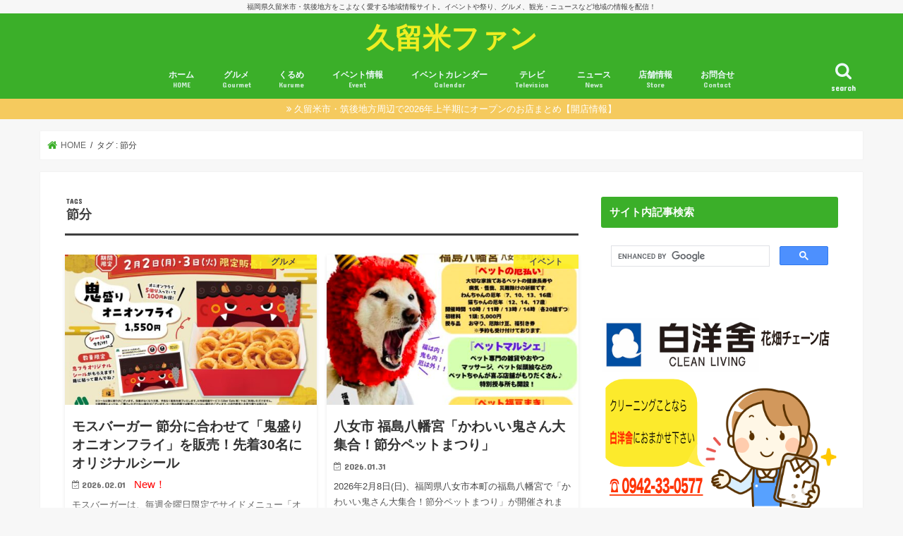

--- FILE ---
content_type: text/html; charset=UTF-8
request_url: https://kurumefan.com/tag/%E7%AF%80%E5%88%86
body_size: 23909
content:
<!doctype html>
<!--[if lt IE 7]><html lang="ja"
	itemscope 
	itemtype="http://schema.org/WebSite" 
	prefix="og: http://ogp.me/ns#"  class="no-js lt-ie9 lt-ie8 lt-ie7"><![endif]-->
<!--[if (IE 7)&!(IEMobile)]><html lang="ja"
	itemscope 
	itemtype="http://schema.org/WebSite" 
	prefix="og: http://ogp.me/ns#"  class="no-js lt-ie9 lt-ie8"><![endif]-->
<!--[if (IE 8)&!(IEMobile)]><html lang="ja"
	itemscope 
	itemtype="http://schema.org/WebSite" 
	prefix="og: http://ogp.me/ns#"  class="no-js lt-ie9"><![endif]-->
<!--[if gt IE 8]><!--> <html lang="ja"
	itemscope 
	itemtype="http://schema.org/WebSite" 
	prefix="og: http://ogp.me/ns#"  class="no-js"><!--<![endif]-->

<head>
<meta charset="utf-8">
<meta http-equiv="X-UA-Compatible" content="IE=edge">
<title>  節分 | 久留米ファン</title>
<meta name="HandheldFriendly" content="True">
<meta name="MobileOptimized" content="320">
<meta name="viewport" content="width=device-width, initial-scale=1"/>

<link rel="stylesheet" href="https://kurumefan.com/wp-content/themes/jstork_custom2/icomoon/style.css">
<link href="https://use.fontawesome.com/releases/v5.6.1/css/all.css" rel="stylesheet">
<link rel="stylesheet" href="https://cdnjs.cloudflare.com/ajax/libs/font-awesome-animation/0.2.1/font-awesome-animation.css" type="text/css" media="all" />

<script type="text/javascript" language="javascript">
    var vc_pid = "884698157";
</script><script type="text/javascript" src="//aml.valuecommerce.com/vcdal.js" async></script>


<!-- Google Tag Manager -->
<script>(function(w,d,s,l,i){w[l]=w[l]||[];w[l].push({'gtm.start':
new Date().getTime(),event:'gtm.js'});var f=d.getElementsByTagName(s)[0],
j=d.createElement(s),dl=l!='dataLayer'?'&l='+l:'';j.async=true;j.src=
'https://www.googletagmanager.com/gtm.js?id='+i+dl;f.parentNode.insertBefore(j,f);
})(window,document,'script','dataLayer','GTM-NJTP385');</script>
<!-- End Google Tag Manager -->

<link rel="apple-touch-icon" href="https://kurumefan.com/wp-content/themes/jstork/library/images/apple-touch-icon.png">
<link rel="icon" href="https://kurumefan.com/wp-content/themes/jstork/library/images/favicon.png">

<link rel="pingback" href="https://kurumefan.com/xmlrpc.php">

<!--[if IE]>
<link rel="shortcut icon" href="https://kurumefan.com/wp-content/themes/jstork/library/images/favicon.ico">
<![endif]-->
<!--[if lt IE 9]>
<script src="//html5shiv.googlecode.com/svn/trunk/html5.js"></script>
<script src="//css3-mediaqueries-js.googlecode.com/svn/trunk/css3-mediaqueries.js"></script>
<![endif]-->


<!-- Global site tag (gtag.js) - Google Analytics -->
<script async src="https://www.googletagmanager.com/gtag/js?id=G-54ZERSY9DE"></script>
<script>
  window.dataLayer = window.dataLayer || [];
  function gtag(){dataLayer.push(arguments);}
  gtag('js', new Date());

  gtag('config', 'G-54ZERSY9DE');
  gtag('config', 'UA-70308585-1');
</script>

<script src="//statics.a8.net/a8link/a8linkmgr.js"></script>
<script>
  a8linkmgr({
    "config_id": "vlwjCN7GoAbN9NqU1swZ"
  });
</script>


<!-- All in One SEO Pack 2.8 by Michael Torbert of Semper Fi Web Design[-1,-1] -->
<meta name="description"  content=" | 久留米ファン" />
<meta name="robots" content="noindex,follow" />
<link rel='next' href='https://kurumefan.com/tag/%E7%AF%80%E5%88%86/page/2' />

<link rel="canonical" href="https://kurumefan.com/tag/%e7%af%80%e5%88%86" />
<!-- /all in one seo pack -->
<link rel='dns-prefetch' href='//s0.wp.com' />
<link rel='dns-prefetch' href='//ajax.googleapis.com' />
<link rel='dns-prefetch' href='//fonts.googleapis.com' />
<link rel='dns-prefetch' href='//maxcdn.bootstrapcdn.com' />
<link rel='dns-prefetch' href='//s.w.org' />
<link rel="alternate" type="application/rss+xml" title="久留米ファン &raquo; フィード" href="https://kurumefan.com/feed" />
<link rel="alternate" type="application/rss+xml" title="久留米ファン &raquo; コメントフィード" href="https://kurumefan.com/comments/feed" />
<link rel="alternate" type="application/rss+xml" title="久留米ファン &raquo; 節分 タグのフィード" href="https://kurumefan.com/tag/%e7%af%80%e5%88%86/feed" />
		<script type="text/javascript">
			window._wpemojiSettings = {"baseUrl":"https:\/\/s.w.org\/images\/core\/emoji\/11\/72x72\/","ext":".png","svgUrl":"https:\/\/s.w.org\/images\/core\/emoji\/11\/svg\/","svgExt":".svg","source":{"concatemoji":"https:\/\/kurumefan.com\/wp-includes\/js\/wp-emoji-release.min.js"}};
			!function(e,a,t){var n,r,o,i=a.createElement("canvas"),p=i.getContext&&i.getContext("2d");function s(e,t){var a=String.fromCharCode;p.clearRect(0,0,i.width,i.height),p.fillText(a.apply(this,e),0,0);e=i.toDataURL();return p.clearRect(0,0,i.width,i.height),p.fillText(a.apply(this,t),0,0),e===i.toDataURL()}function c(e){var t=a.createElement("script");t.src=e,t.defer=t.type="text/javascript",a.getElementsByTagName("head")[0].appendChild(t)}for(o=Array("flag","emoji"),t.supports={everything:!0,everythingExceptFlag:!0},r=0;r<o.length;r++)t.supports[o[r]]=function(e){if(!p||!p.fillText)return!1;switch(p.textBaseline="top",p.font="600 32px Arial",e){case"flag":return s([55356,56826,55356,56819],[55356,56826,8203,55356,56819])?!1:!s([55356,57332,56128,56423,56128,56418,56128,56421,56128,56430,56128,56423,56128,56447],[55356,57332,8203,56128,56423,8203,56128,56418,8203,56128,56421,8203,56128,56430,8203,56128,56423,8203,56128,56447]);case"emoji":return!s([55358,56760,9792,65039],[55358,56760,8203,9792,65039])}return!1}(o[r]),t.supports.everything=t.supports.everything&&t.supports[o[r]],"flag"!==o[r]&&(t.supports.everythingExceptFlag=t.supports.everythingExceptFlag&&t.supports[o[r]]);t.supports.everythingExceptFlag=t.supports.everythingExceptFlag&&!t.supports.flag,t.DOMReady=!1,t.readyCallback=function(){t.DOMReady=!0},t.supports.everything||(n=function(){t.readyCallback()},a.addEventListener?(a.addEventListener("DOMContentLoaded",n,!1),e.addEventListener("load",n,!1)):(e.attachEvent("onload",n),a.attachEvent("onreadystatechange",function(){"complete"===a.readyState&&t.readyCallback()})),(n=t.source||{}).concatemoji?c(n.concatemoji):n.wpemoji&&n.twemoji&&(c(n.twemoji),c(n.wpemoji)))}(window,document,window._wpemojiSettings);
		</script>
		<style type="text/css">
img.wp-smiley,
img.emoji {
	display: inline !important;
	border: none !important;
	box-shadow: none !important;
	height: 1em !important;
	width: 1em !important;
	margin: 0 .07em !important;
	vertical-align: -0.1em !important;
	background: none !important;
	padding: 0 !important;
}
</style>
<link rel='stylesheet' id='ai1ec_style-css'  href='//kurumefan.com/wp-content/plugins/all-in-one-event-calendar/cache/25007a34_ai1ec_parsed_css.css' type='text/css' media='all' />
<link rel='stylesheet' id='yarppWidgetCss-css'  href='https://kurumefan.com/wp-content/plugins/yet-another-related-posts-plugin/style/widget.css' type='text/css' media='all' />
<link rel='stylesheet' id='contact-form-7-css'  href='https://kurumefan.com/wp-content/plugins/contact-form-7/includes/css/styles.css' type='text/css' media='all' />
<link rel='stylesheet' id='liquid-connect-css'  href='https://kurumefan.com/wp-content/plugins/liquid-connect/css/style.css' type='text/css' media='all' />
<link rel='stylesheet' id='toc-screen-css'  href='https://kurumefan.com/wp-content/plugins/table-of-contents-plus/screen.min.css' type='text/css' media='all' />
<link rel='stylesheet' id='wordpress-popular-posts-css-css'  href='https://kurumefan.com/wp-content/plugins/wordpress-popular-posts/public/css/wpp.css' type='text/css' media='all' />
<link rel='stylesheet' id='yyi_rinker_stylesheet-css'  href='https://kurumefan.com/wp-content/plugins/yyi-rinker/css/style.css?v=1.0.2' type='text/css' media='all' />
<link rel='stylesheet' id='dashicons-css'  href='https://kurumefan.com/wp-includes/css/dashicons.min.css' type='text/css' media='all' />
<link rel='stylesheet' id='style-css'  href='https://kurumefan.com/wp-content/themes/jstork/style.css' type='text/css' media='all' />
<link rel='stylesheet' id='child-style-css'  href='https://kurumefan.com/wp-content/themes/jstork_custom2/style.css' type='text/css' media='all' />
<link rel='stylesheet' id='footer-fixed-menu-css'  href='https://kurumefan.com/wp-content/themes/jstork_custom2/library/css/footer-fixed-menu.css' type='text/css' media='all' />
<link rel='stylesheet' id='slick-css'  href='https://kurumefan.com/wp-content/themes/jstork/library/css/slick.css' type='text/css' media='all' />
<link rel='stylesheet' id='shortcode-css'  href='https://kurumefan.com/wp-content/themes/jstork/library/css/shortcode.css' type='text/css' media='all' />
<link rel='stylesheet' id='gf_Concert-css'  href='//fonts.googleapis.com/css?family=Concert+One' type='text/css' media='all' />
<link rel='stylesheet' id='gf_Lato-css'  href='//fonts.googleapis.com/css?family=Lato' type='text/css' media='all' />
<link rel='stylesheet' id='fontawesome-css'  href='//maxcdn.bootstrapcdn.com/font-awesome/4.7.0/css/font-awesome.min.css' type='text/css' media='all' />
<link rel='stylesheet' id='remodal-css'  href='https://kurumefan.com/wp-content/themes/jstork/library/css/remodal.css' type='text/css' media='all' />
<link rel='stylesheet' id='jetpack-widget-social-icons-styles-css'  href='https://kurumefan.com/wp-content/plugins/jetpack/modules/widgets/social-icons/social-icons.css' type='text/css' media='all' />
<link rel='stylesheet' id='tablepress-default-css'  href='https://kurumefan.com/wp-content/plugins/tablepress/css/default.min.css' type='text/css' media='all' />
<link rel='stylesheet' id='jetpack_css-css'  href='https://kurumefan.com/wp-content/plugins/jetpack/css/jetpack.css' type='text/css' media='all' />
<script>if (document.location.protocol != "https:") {document.location = document.URL.replace(/^http:/i, "https:");}</script><script type='text/javascript' src='//ajax.googleapis.com/ajax/libs/jquery/1.12.4/jquery.min.js'></script>
<script type='text/javascript'>
/* <![CDATA[ */
var wpp_params = {"sampling_active":"1","sampling_rate":"100","ajax_url":"https:\/\/kurumefan.com\/wp-json\/wordpress-popular-posts\/v1\/popular-posts\/","action":"update_views_ajax","ID":"","token":"c420c46ff6","debug":""};
/* ]]> */
</script>
<script type='text/javascript' src='https://kurumefan.com/wp-content/plugins/wordpress-popular-posts/public/js/wpp-4.1.0.min.js'></script>
<script type='text/javascript' src='https://kurumefan.com/wp-content/plugins/yyi-rinker/js/event-tracking.js?v=1.0.2'></script>
<link rel='https://api.w.org/' href='https://kurumefan.com/wp-json/' />
<link rel="EditURI" type="application/rsd+xml" title="RSD" href="https://kurumefan.com/xmlrpc.php?rsd" />
<link rel="wlwmanifest" type="application/wlwmanifest+xml" href="https://kurumefan.com/wp-includes/wlwmanifest.xml" /> 

<script type="text/javascript" language="javascript">    var vc_pid = "885992503";</script><script type="text/javascript" src="//aml.valuecommerce.com/vcdal.js" async></script>            <style>
                                .zebline-color-a {
                    background: linear-gradient(transparent 50%,
                    #96e55d 50%);
                }

                                
                .zebline-color-b {
                    background: linear-gradient(transparent 50%,
                    #ffbe3b 50%);
                }

                                
                .zebline-color-c {
                    background: linear-gradient(transparent 50%,
                    #fffb3e 50%);
                }
                
                                                                .zebline-maker{
                    transition: 2.5s;
                }

                                                                                
                .zebline-maker {
                    font-weight: 700;
                    background-repeat: no-repeat;
                    background-size: 200% 100%;
                    background-position: 200% 0
                }

                .zebline-show {
                    background-position: 100% 0
                }

                @-webkit-keyframes blink {
                    0% {
                        opacity: .1
                    }
                    100% {
                        opacity: 1
                    }
                }

                @keyframes blink {
                    0% {
                        opacity: .1
                    }
                    100% {
                        opacity: 1
                    }
                }

            </style>
            <script type="text/javascript" language="javascript">
    var vc_pid = "884698157";
</script><script type="text/javascript" src="//aml.valuecommerce.com/vcdal.js" async></script><style type='text/css'>img#wpstats{display:none}</style><style type="text/css">
body{color: #3E3E3E;}
a, #breadcrumb li.bc_homelink a::before, .authorbox .author_sns li a::before{color: #3baf29;}
a:hover{color: #E69B9B;}
.article-footer .post-categories li a,.article-footer .tags a,.accordionBtn{  background: #3baf29;  border-color: #3baf29;}
.article-footer .tags a{color:#3baf29; background: none;}
.article-footer .post-categories li a:hover,.article-footer .tags a:hover,.accordionBtn.active{ background:#E69B9B;  border-color:#E69B9B;}
input[type="text"],input[type="password"],input[type="datetime"],input[type="datetime-local"],input[type="date"],input[type="month"],input[type="time"],input[type="week"],input[type="number"],input[type="email"],input[type="url"],input[type="search"],input[type="tel"],input[type="color"],select,textarea,.field { background-color: #ffffff;}
.header{color: #ffffff;}
.bgfull .header,.header.bg,.header #inner-header,.menu-sp{background: #3baf29;}
#logo a{color: #eeee22;}
#g_nav .nav li a,.nav_btn,.menu-sp a,.menu-sp a,.menu-sp > ul:after{color: #edf9fc;}
#logo a:hover,#g_nav .nav li a:hover,.nav_btn:hover{color:#eeeeee;}
@media only screen and (min-width: 768px) {
.nav > li > a:after{background: #eeeeee;}
.nav ul {background: #666666;}
#g_nav .nav li ul.sub-menu li a{color: #f7f7f7;}
}
@media only screen and (max-width: 1165px) {
.site_description{background: #3baf29; color: #ffffff;}
}
#inner-content, #breadcrumb, .entry-content blockquote:before, .entry-content blockquote:after{background: #ffffff}
.top-post-list .post-list:before{background: #3baf29;}
.widget li a:after{color: #3baf29;}
.entry-content h2,.widgettitle,.accordion::before{background: #3baf29; color: #ffffff;}
.entry-content h3{border-color: #3baf29;}
.h_boader .entry-content h2{border-color: #3baf29; color: #3E3E3E;}
.h_balloon .entry-content h2:after{border-top-color: #3baf29;}
.entry-content ul li:before{ background: #3baf29;}
.entry-content ol li:before{ background: #3baf29;}
.post-list-card .post-list .eyecatch .cat-name,.top-post-list .post-list .eyecatch .cat-name,.byline .cat-name,.single .authorbox .author-newpost li .cat-name,.related-box li .cat-name,.carouselwrap .cat-name,.eyecatch .cat-name{background: #fcee21; color:  #444444;}
ul.wpp-list li a:before{background: #3baf29; color: #ffffff;}
.readmore a{border:1px solid #3baf29;color:#3baf29;}
.readmore a:hover{background:#3baf29;color:#fff;}
.btn-wrap a{background: #3baf29;border: 1px solid #3baf29;}
.btn-wrap a:hover{background: #E69B9B;border-color: #E69B9B;}
.btn-wrap.simple a{border:1px solid #3baf29;color:#3baf29;}
.btn-wrap.simple a:hover{background:#3baf29;}
.blue-btn, .comment-reply-link, #submit { background-color: #3baf29; }
.blue-btn:hover, .comment-reply-link:hover, #submit:hover, .blue-btn:focus, .comment-reply-link:focus, #submit:focus {background-color: #E69B9B; }
#sidebar1{color: #444444;}
.widget:not(.widget_text) a{color:#666666;}
.widget:not(.widget_text) a:hover{color:#999999;}
.bgfull #footer-top,#footer-top .inner,.cta-inner{background-color: #666666; color: #CACACA;}
.footer a,#footer-top a{color: #f7f7f7;}
#footer-top .widgettitle{color: #CACACA;}
.bgfull .footer,.footer.bg,.footer .inner {background-color: #666666;color: #CACACA;}
.footer-links li a:before{ color: #3baf29;}
.pagination a, .pagination span,.page-links a{border-color: #3baf29; color: #3baf29;}
.pagination .current,.pagination .current:hover,.page-links ul > li > span{background-color: #3baf29; border-color: #3baf29;}
.pagination a:hover, .pagination a:focus,.page-links a:hover, .page-links a:focus{background-color: #3baf29; color: #fff;}
</style>
<link rel="icon" href="https://kurumefan.com/wp-content/uploads/2017/04/cropped-kurumefanfavcon-32x32.png" sizes="32x32" />
<link rel="icon" href="https://kurumefan.com/wp-content/uploads/2017/04/cropped-kurumefanfavcon-192x192.png" sizes="192x192" />
<link rel="apple-touch-icon-precomposed" href="https://kurumefan.com/wp-content/uploads/2017/04/cropped-kurumefanfavcon-180x180.png" />
<meta name="msapplication-TileImage" content="https://kurumefan.com/wp-content/uploads/2017/04/cropped-kurumefanfavcon-270x270.png" />
			<link rel="stylesheet" type="text/css" id="wp-custom-css" href="https://kurumefan.com/?custom-css=e2894cbb6b" />
		</head>

<body data-rsssl=1 class="archive tag tag-574 bg pannavi_on h_default sidebarright date_on">
<div id="container" class="  date_on">

<p class="site_description">福岡県久留米市・筑後地方をこよなく愛する地域情報サイト。イベントや祭り、グルメ、観光・ニュースなど地域の情報を配信！</p><header class="header animated fadeIn bg headercenter" role="banner">
<div id="inner-header" class="wrap cf">
<div id="logo" class="gf fs_l">
<p class="h1 text"><a href="https://kurumefan.com">久留米ファン</a></p>
</div>

<nav id="g_nav" role="navigation">
<a href="#searchbox" data-remodal-target="searchbox" class="nav_btn search_btn"><span class="text gf">search</span></a>

<ul id="menu-menutop" class="nav top-nav cf"><li id="menu-item-80" class="menu-item menu-item-type-custom menu-item-object-custom menu-item-home menu-item-80"><a href="https://kurumefan.com/">ホーム<span class="gf">HOME</span></a></li>
<li id="menu-item-4579" class="menu-item menu-item-type-taxonomy menu-item-object-category menu-item-has-children menu-item-4579"><a href="https://kurumefan.com/category/gurume">グルメ<span class="gf">Gourmet</span></a>
<ul class="sub-menu">
	<li id="menu-item-58694" class="menu-item menu-item-type-custom menu-item-object-custom menu-item-58694"><a href="https://kurumefan.com/tag/%e3%83%86%e3%82%a4%e3%82%af%e3%82%a2%e3%82%a6%e3%83%88">テイクアウト情報</a></li>
	<li id="menu-item-22193" class="menu-item menu-item-type-taxonomy menu-item-object-category menu-item-22193"><a href="https://kurumefan.com/category/gurume/tv-gourmet">テレビで話題のお店</a></li>
	<li id="menu-item-11921" class="menu-item menu-item-type-taxonomy menu-item-object-category menu-item-11921"><a href="https://kurumefan.com/category/gurume/lunch">ランチ<span class="gf">おすすめランチ</span></a></li>
	<li id="menu-item-22192" class="menu-item menu-item-type-taxonomy menu-item-object-category menu-item-22192"><a href="https://kurumefan.com/category/gurume/cafe-sweets">カフェ・スイーツ</a></li>
	<li id="menu-item-22196" class="menu-item menu-item-type-taxonomy menu-item-object-category menu-item-22196"><a href="https://kurumefan.com/category/gurume/teisyoku">定食・食堂</a></li>
	<li id="menu-item-22198" class="menu-item menu-item-type-taxonomy menu-item-object-category menu-item-22198"><a href="https://kurumefan.com/category/gurume/yousyoku">洋食</a></li>
	<li id="menu-item-94839" class="menu-item menu-item-type-custom menu-item-object-custom menu-item-94839"><a href="https://kurumefan.com/tag/%e9%ad%9a%e6%96%99%e7%90%86">海鮮料理・お寿司</a></li>
	<li id="menu-item-62504" class="menu-item menu-item-type-custom menu-item-object-custom menu-item-62504"><a href="https://kurumefan.com/tag/%e4%b8%ad%e8%8f%af%e6%96%99%e7%90%86">中華料理</a></li>
	<li id="menu-item-22199" class="menu-item menu-item-type-taxonomy menu-item-object-category menu-item-22199"><a href="https://kurumefan.com/category/gurume/yakiniku">焼肉・肉料理</a></li>
	<li id="menu-item-22190" class="menu-item menu-item-type-taxonomy menu-item-object-category menu-item-22190"><a href="https://kurumefan.com/category/gurume/udon">うどん</a></li>
	<li id="menu-item-22195" class="menu-item menu-item-type-taxonomy menu-item-object-category menu-item-22195"><a href="https://kurumefan.com/category/gurume/ramen">ラーメン</a></li>
	<li id="menu-item-22197" class="menu-item menu-item-type-taxonomy menu-item-object-category menu-item-22197"><a href="https://kurumefan.com/category/gurume/izakaya-yakitori">居酒屋・やきとり</a></li>
	<li id="menu-item-22191" class="menu-item menu-item-type-taxonomy menu-item-object-category menu-item-22191"><a href="https://kurumefan.com/category/gurume/unagi">うなぎ店</a></li>
	<li id="menu-item-22194" class="menu-item menu-item-type-taxonomy menu-item-object-category menu-item-22194"><a href="https://kurumefan.com/category/gurume/pan">パン</a></li>
	<li id="menu-item-35326" class="menu-item menu-item-type-post_type menu-item-object-post menu-item-35326"><a href="https://kurumefan.com/gourmet-map">久留米ファン グルメマップ</a></li>
</ul>
</li>
<li id="menu-item-11904" class="menu-item menu-item-type-taxonomy menu-item-object-category menu-item-has-children menu-item-11904"><a href="https://kurumefan.com/category/kurume">くるめ<span class="gf">Kurume</span></a>
<ul class="sub-menu">
	<li id="menu-item-11909" class="menu-item menu-item-type-taxonomy menu-item-object-category menu-item-11909"><a href="https://kurumefan.com/category/kurume/kurumesi">久留米市イベント<span class="gf">久留米市イベント情報</span></a></li>
	<li id="menu-item-11949" class="menu-item menu-item-type-custom menu-item-object-custom menu-item-11949"><a href="https://kurumefan.com/event-calendar-table/action~agenda/cat_ids~164/request_format~json/">久留米イベントカレンダー</a></li>
	<li id="menu-item-47" class="menu-item menu-item-type-taxonomy menu-item-object-category menu-item-47"><a href="https://kurumefan.com/category/kurume/diary">レポート<span class="gf">Diary</span></a></li>
</ul>
</li>
<li id="menu-item-46" class="menu-item menu-item-type-taxonomy menu-item-object-category menu-item-has-children menu-item-46"><a href="https://kurumefan.com/category/event">イベント情報<span class="gf">Event</span></a>
<ul class="sub-menu">
	<li id="menu-item-2436" class="menu-item menu-item-type-taxonomy menu-item-object-category menu-item-2436"><a href="https://kurumefan.com/category/kurume/kurumesi">久留米市イベント<span class="gf">久留米市イベント情報</span></a></li>
	<li id="menu-item-2446" class="menu-item menu-item-type-taxonomy menu-item-object-category menu-item-2446"><a href="https://kurumefan.com/category/event/tikugosi">筑後市<span class="gf">筑後市イベント情報</span></a></li>
	<li id="menu-item-3878" class="menu-item menu-item-type-taxonomy menu-item-object-category menu-item-3878"><a href="https://kurumefan.com/category/event/yanagawasi">柳川市</a></li>
	<li id="menu-item-3875" class="menu-item menu-item-type-taxonomy menu-item-object-category menu-item-3875"><a href="https://kurumefan.com/category/event/ooawasi">大川市</a></li>
	<li id="menu-item-3876" class="menu-item menu-item-type-taxonomy menu-item-object-category menu-item-3876"><a href="https://kurumefan.com/category/event/oumuta">大牟田市</a></li>
	<li id="menu-item-11906" class="menu-item menu-item-type-taxonomy menu-item-object-category menu-item-11906"><a href="https://kurumefan.com/category/event/ogorisi">小郡市<span class="gf">小郡市</span></a></li>
	<li id="menu-item-10351" class="menu-item menu-item-type-taxonomy menu-item-object-category menu-item-10351"><a href="https://kurumefan.com/category/event/ukihasi">うきは市</a></li>
	<li id="menu-item-3874" class="menu-item menu-item-type-taxonomy menu-item-object-category menu-item-3874"><a href="https://kurumefan.com/category/event/yamesi">八女市</a></li>
	<li id="menu-item-46338" class="menu-item menu-item-type-taxonomy menu-item-object-category menu-item-46338"><a href="https://kurumefan.com/category/event/miyamashi">みやま市</a></li>
	<li id="menu-item-31094" class="menu-item menu-item-type-custom menu-item-object-custom menu-item-31094"><a href="https://kurumefan.com/tag/%E5%BA%83%E5%B7%9D%E7%94%BA">広川町</a></li>
	<li id="menu-item-11905" class="menu-item menu-item-type-taxonomy menu-item-object-category menu-item-11905"><a href="https://kurumefan.com/category/event/tachiaraimati">大刀洗町<span class="gf">大刀洗町のイベント情報</span></a></li>
	<li id="menu-item-31138" class="menu-item menu-item-type-custom menu-item-object-custom menu-item-31138"><a href="https://kurumefan.com/tag/%E5%A4%A7%E6%9C%A8%E7%94%BA">大木町</a></li>
	<li id="menu-item-3877" class="menu-item menu-item-type-taxonomy menu-item-object-category menu-item-3877"><a href="https://kurumefan.com/category/event/asakurasi">朝倉市</a></li>
	<li id="menu-item-3880" class="menu-item menu-item-type-taxonomy menu-item-object-category menu-item-3880"><a href="https://kurumefan.com/category/event/tosusi">鳥栖市</a></li>
	<li id="menu-item-4077" class="menu-item menu-item-type-taxonomy menu-item-object-category menu-item-4077"><a href="https://kurumefan.com/category/event/tikusinosi">筑紫野市</a></li>
	<li id="menu-item-31096" class="menu-item menu-item-type-custom menu-item-object-custom menu-item-31096"><a href="https://kurumefan.com/tag/%E3%81%BF%E3%82%84%E3%81%8D%E7%94%BA">みやき町</a></li>
	<li id="menu-item-3879" class="menu-item menu-item-type-taxonomy menu-item-object-category menu-item-3879"><a href="https://kurumefan.com/category/event/fukuokasi">福岡市</a></li>
</ul>
</li>
<li id="menu-item-11907" class="menu-item menu-item-type-post_type menu-item-object-page menu-item-11907"><a href="https://kurumefan.com/event-calendar-table">イベントカレンダー<span class="gf">Calendar</span></a></li>
<li id="menu-item-175" class="menu-item menu-item-type-taxonomy menu-item-object-category menu-item-175"><a href="https://kurumefan.com/category/tv">テレビ<span class="gf">Television</span></a></li>
<li id="menu-item-1141" class="menu-item menu-item-type-taxonomy menu-item-object-category menu-item-has-children menu-item-1141"><a href="https://kurumefan.com/category/news">ニュース<span class="gf">News</span></a>
<ul class="sub-menu">
	<li id="menu-item-11911" class="menu-item menu-item-type-taxonomy menu-item-object-category menu-item-11911"><a href="https://kurumefan.com/category/news/fire">火事・火災<span class="gf">久留米市・久留米周辺火事ニュース</span></a></li>
	<li id="menu-item-11916" class="menu-item menu-item-type-taxonomy menu-item-object-category menu-item-11916"><a href="https://kurumefan.com/category/news/accident">事件・事故<span class="gf">久留米市の事件・事故ニュース</span></a></li>
	<li id="menu-item-11913" class="menu-item menu-item-type-taxonomy menu-item-object-category menu-item-11913"><a href="https://kurumefan.com/category/news/tikan-waisetu">痴漢・わいせつ<span class="gf">久留米ちかん・わいせつニュース</span></a></li>
	<li id="menu-item-66187" class="menu-item menu-item-type-taxonomy menu-item-object-category menu-item-66187"><a href="https://kurumefan.com/category/news/weather">天気・台風<span class="gf">久留米市の天気や台風に関する情報</span></a></li>
	<li id="menu-item-58064" class="menu-item menu-item-type-custom menu-item-object-custom menu-item-58064"><a href="https://kurumefan.com/tag/%e3%82%a4%e3%83%b3%e3%83%95%e3%83%ab%e3%82%a8%e3%83%b3%e3%82%b6">インフルエンザ</a></li>
	<li id="menu-item-11917" class="menu-item menu-item-type-taxonomy menu-item-object-category menu-item-11917"><a href="https://kurumefan.com/category/news/election">選挙・市長選<span class="gf">久留米市長選・選挙関連ニュース</span></a></li>
	<li id="menu-item-11912" class="menu-item menu-item-type-taxonomy menu-item-object-category menu-item-11912"><a href="https://kurumefan.com/category/news/kyusyuhokubugouu">九州北部豪雨・西日本豪雨<span class="gf">九州北部豪雨情報（久留米市・筑後川）</span></a></li>
</ul>
</li>
<li id="menu-item-1140" class="menu-item menu-item-type-taxonomy menu-item-object-category menu-item-has-children menu-item-1140"><a href="https://kurumefan.com/category/store">店舗情報<span class="gf">Store</span></a>
<ul class="sub-menu">
	<li id="menu-item-67567" class="menu-item menu-item-type-custom menu-item-object-custom menu-item-67567"><a href="https://kurumefan.com/tag/open">開店・オープン情報</a></li>
	<li id="menu-item-67568" class="menu-item menu-item-type-custom menu-item-object-custom menu-item-67568"><a href="https://kurumefan.com/tag/close">閉店情報</a></li>
	<li id="menu-item-67570" class="menu-item menu-item-type-custom menu-item-object-custom menu-item-67570"><a href="https://kurumefan.com/category/naraigoto">習い事・塾</a></li>
	<li id="menu-item-67577" class="menu-item menu-item-type-custom menu-item-object-custom menu-item-67577"><a href="https://kurumefan.com/tag/%e6%95%b4%e9%aa%a8%e9%99%a2">整骨院</a></li>
	<li id="menu-item-87657" class="menu-item menu-item-type-custom menu-item-object-custom menu-item-87657"><a href="https://kurumefan.com/tag/%e7%be%8e%e5%ae%b9%e5%ae%a4%e3%83%bb%e7%90%86%e9%ab%aa%e5%ba%97%e3%83%bb%e3%82%b5%e3%83%ad%e3%83%b3">美容室・理髪店・ヘアーサロン</a></li>
	<li id="menu-item-67579" class="menu-item menu-item-type-custom menu-item-object-custom menu-item-67579"><a href="https://kurumefan.com/tag/%e3%83%9e%e3%83%83%e3%82%b5%e3%83%bc%e3%82%b8">マッサージ・リラクゼーション</a></li>
	<li id="menu-item-114607" class="menu-item menu-item-type-custom menu-item-object-custom menu-item-114607"><a href="https://kurumefan.com/tag/%e3%83%88%e3%83%ac%e3%83%bc%e3%83%8b%e3%83%b3%e3%82%b0%e3%82%b8%e3%83%a0">トレーニングジム・フィットネスジム</a></li>
	<li id="menu-item-87647" class="menu-item menu-item-type-custom menu-item-object-custom menu-item-87647"><a href="https://kurumefan.com/category/fudosan">住宅・不動産</a></li>
	<li id="menu-item-67569" class="menu-item menu-item-type-custom menu-item-object-custom menu-item-67569"><a href="https://kurumefan.com/tag/%e5%ad%a6%e7%94%9f%e6%9c%8d">学生服・セーラー服</a></li>
	<li id="menu-item-85067" class="menu-item menu-item-type-custom menu-item-object-custom menu-item-85067"><a href="https://kurumefan.com/tag/%e4%bf%9d%e8%82%b2%e5%9c%92">保育園</a></li>
	<li id="menu-item-67576" class="menu-item menu-item-type-custom menu-item-object-custom menu-item-67576"><a href="https://kurumefan.com/tag/%e3%82%bd%e3%83%95%e3%83%88%e3%83%90%e3%83%b3%e3%82%af">携帯ショップ</a></li>
	<li id="menu-item-67574" class="menu-item menu-item-type-custom menu-item-object-custom menu-item-67574"><a href="https://kurumefan.com/tag/%e8%b2%b7%e5%8f%96%e5%b0%82%e9%96%80%e5%ba%97">買取専門店</a></li>
	<li id="menu-item-67580" class="menu-item menu-item-type-custom menu-item-object-custom menu-item-67580"><a href="https://kurumefan.com/tag/%e5%bc%95%e8%b6%8a%e3%81%97">引越し</a></li>
</ul>
</li>
<li id="menu-item-51" class="menu-item menu-item-type-post_type menu-item-object-page menu-item-has-children menu-item-51"><a href="https://kurumefan.com/blogprofile">お問合せ<span class="gf">Contact</span></a>
<ul class="sub-menu">
	<li id="menu-item-11922" class="menu-item menu-item-type-custom menu-item-object-custom menu-item-11922"><a href="https://kurumefan.com/blogprofile">このブログについて＆お問合せ</a></li>
	<li id="menu-item-11923" class="menu-item menu-item-type-custom menu-item-object-custom menu-item-11923"><a href="https://kurumefan.com/koukokunituite">記事広告の掲載について</a></li>
	<li id="menu-item-18127" class="menu-item menu-item-type-post_type menu-item-object-page menu-item-18127"><a href="https://kurumefan.com/banner-koukoku">バナー広告について</a></li>
	<li id="menu-item-12093" class="menu-item menu-item-type-taxonomy menu-item-object-category menu-item-12093"><a href="https://kurumefan.com/category/blog">ブログ運営<span class="gf">久留米ファンブログ運営</span></a></li>
	<li id="menu-item-57821" class="menu-item menu-item-type-post_type menu-item-object-page menu-item-57821"><a href="https://kurumefan.com/mailkoudoku-manual">メール購読・購読解除のやり方</a></li>
</ul>
</li>
</ul></nav>

<a href="#spnavi" data-remodal-target="spnavi" class="nav_btn"><span class="text gf">menu</span></a>


</div>
</header>

<div class="remodal" data-remodal-id="spnavi" data-remodal-options="hashTracking:false">
<button data-remodal-action="close" class="remodal-close"><span class="text gf">CLOSE</span></button>
<div id="custom_html-4" class="widget_text widget widget_custom_html"><h4 class="widgettitle"><span>サイト内記事検索</span></h4><div class="textwidget custom-html-widget"><script async src="https://cse.google.com/cse.js?cx=4c0d5714d88b8e8a1"></script>
<div class="gcse-search"></div></div></div><div id="nav_menu-2" class="widget widget_nav_menu"><h4 class="widgettitle"><span>メニュー</span></h4><div class="menu-menutop-container"><ul id="menu-menutop-1" class="menu"><li class="menu-item menu-item-type-custom menu-item-object-custom menu-item-home menu-item-80"><a href="https://kurumefan.com/">ホーム<span class="gf">HOME</span></a></li>
<li class="menu-item menu-item-type-taxonomy menu-item-object-category menu-item-has-children menu-item-4579"><a href="https://kurumefan.com/category/gurume">グルメ<span class="gf">Gourmet</span></a>
<ul class="sub-menu">
	<li class="menu-item menu-item-type-custom menu-item-object-custom menu-item-58694"><a href="https://kurumefan.com/tag/%e3%83%86%e3%82%a4%e3%82%af%e3%82%a2%e3%82%a6%e3%83%88">テイクアウト情報</a></li>
	<li class="menu-item menu-item-type-taxonomy menu-item-object-category menu-item-22193"><a href="https://kurumefan.com/category/gurume/tv-gourmet">テレビで話題のお店</a></li>
	<li class="menu-item menu-item-type-taxonomy menu-item-object-category menu-item-11921"><a href="https://kurumefan.com/category/gurume/lunch">ランチ<span class="gf">おすすめランチ</span></a></li>
	<li class="menu-item menu-item-type-taxonomy menu-item-object-category menu-item-22192"><a href="https://kurumefan.com/category/gurume/cafe-sweets">カフェ・スイーツ</a></li>
	<li class="menu-item menu-item-type-taxonomy menu-item-object-category menu-item-22196"><a href="https://kurumefan.com/category/gurume/teisyoku">定食・食堂</a></li>
	<li class="menu-item menu-item-type-taxonomy menu-item-object-category menu-item-22198"><a href="https://kurumefan.com/category/gurume/yousyoku">洋食</a></li>
	<li class="menu-item menu-item-type-custom menu-item-object-custom menu-item-94839"><a href="https://kurumefan.com/tag/%e9%ad%9a%e6%96%99%e7%90%86">海鮮料理・お寿司</a></li>
	<li class="menu-item menu-item-type-custom menu-item-object-custom menu-item-62504"><a href="https://kurumefan.com/tag/%e4%b8%ad%e8%8f%af%e6%96%99%e7%90%86">中華料理</a></li>
	<li class="menu-item menu-item-type-taxonomy menu-item-object-category menu-item-22199"><a href="https://kurumefan.com/category/gurume/yakiniku">焼肉・肉料理</a></li>
	<li class="menu-item menu-item-type-taxonomy menu-item-object-category menu-item-22190"><a href="https://kurumefan.com/category/gurume/udon">うどん</a></li>
	<li class="menu-item menu-item-type-taxonomy menu-item-object-category menu-item-22195"><a href="https://kurumefan.com/category/gurume/ramen">ラーメン</a></li>
	<li class="menu-item menu-item-type-taxonomy menu-item-object-category menu-item-22197"><a href="https://kurumefan.com/category/gurume/izakaya-yakitori">居酒屋・やきとり</a></li>
	<li class="menu-item menu-item-type-taxonomy menu-item-object-category menu-item-22191"><a href="https://kurumefan.com/category/gurume/unagi">うなぎ店</a></li>
	<li class="menu-item menu-item-type-taxonomy menu-item-object-category menu-item-22194"><a href="https://kurumefan.com/category/gurume/pan">パン</a></li>
	<li class="menu-item menu-item-type-post_type menu-item-object-post menu-item-35326"><a href="https://kurumefan.com/gourmet-map">久留米ファン グルメマップ</a></li>
</ul>
</li>
<li class="menu-item menu-item-type-taxonomy menu-item-object-category menu-item-has-children menu-item-11904"><a href="https://kurumefan.com/category/kurume">くるめ<span class="gf">Kurume</span></a>
<ul class="sub-menu">
	<li class="menu-item menu-item-type-taxonomy menu-item-object-category menu-item-11909"><a href="https://kurumefan.com/category/kurume/kurumesi">久留米市イベント<span class="gf">久留米市イベント情報</span></a></li>
	<li class="menu-item menu-item-type-custom menu-item-object-custom menu-item-11949"><a href="https://kurumefan.com/event-calendar-table/action~agenda/cat_ids~164/request_format~json/">久留米イベントカレンダー</a></li>
	<li class="menu-item menu-item-type-taxonomy menu-item-object-category menu-item-47"><a href="https://kurumefan.com/category/kurume/diary">レポート<span class="gf">Diary</span></a></li>
</ul>
</li>
<li class="menu-item menu-item-type-taxonomy menu-item-object-category menu-item-has-children menu-item-46"><a href="https://kurumefan.com/category/event">イベント情報<span class="gf">Event</span></a>
<ul class="sub-menu">
	<li class="menu-item menu-item-type-taxonomy menu-item-object-category menu-item-2436"><a href="https://kurumefan.com/category/kurume/kurumesi">久留米市イベント<span class="gf">久留米市イベント情報</span></a></li>
	<li class="menu-item menu-item-type-taxonomy menu-item-object-category menu-item-2446"><a href="https://kurumefan.com/category/event/tikugosi">筑後市<span class="gf">筑後市イベント情報</span></a></li>
	<li class="menu-item menu-item-type-taxonomy menu-item-object-category menu-item-3878"><a href="https://kurumefan.com/category/event/yanagawasi">柳川市</a></li>
	<li class="menu-item menu-item-type-taxonomy menu-item-object-category menu-item-3875"><a href="https://kurumefan.com/category/event/ooawasi">大川市</a></li>
	<li class="menu-item menu-item-type-taxonomy menu-item-object-category menu-item-3876"><a href="https://kurumefan.com/category/event/oumuta">大牟田市</a></li>
	<li class="menu-item menu-item-type-taxonomy menu-item-object-category menu-item-11906"><a href="https://kurumefan.com/category/event/ogorisi">小郡市<span class="gf">小郡市</span></a></li>
	<li class="menu-item menu-item-type-taxonomy menu-item-object-category menu-item-10351"><a href="https://kurumefan.com/category/event/ukihasi">うきは市</a></li>
	<li class="menu-item menu-item-type-taxonomy menu-item-object-category menu-item-3874"><a href="https://kurumefan.com/category/event/yamesi">八女市</a></li>
	<li class="menu-item menu-item-type-taxonomy menu-item-object-category menu-item-46338"><a href="https://kurumefan.com/category/event/miyamashi">みやま市</a></li>
	<li class="menu-item menu-item-type-custom menu-item-object-custom menu-item-31094"><a href="https://kurumefan.com/tag/%E5%BA%83%E5%B7%9D%E7%94%BA">広川町</a></li>
	<li class="menu-item menu-item-type-taxonomy menu-item-object-category menu-item-11905"><a href="https://kurumefan.com/category/event/tachiaraimati">大刀洗町<span class="gf">大刀洗町のイベント情報</span></a></li>
	<li class="menu-item menu-item-type-custom menu-item-object-custom menu-item-31138"><a href="https://kurumefan.com/tag/%E5%A4%A7%E6%9C%A8%E7%94%BA">大木町</a></li>
	<li class="menu-item menu-item-type-taxonomy menu-item-object-category menu-item-3877"><a href="https://kurumefan.com/category/event/asakurasi">朝倉市</a></li>
	<li class="menu-item menu-item-type-taxonomy menu-item-object-category menu-item-3880"><a href="https://kurumefan.com/category/event/tosusi">鳥栖市</a></li>
	<li class="menu-item menu-item-type-taxonomy menu-item-object-category menu-item-4077"><a href="https://kurumefan.com/category/event/tikusinosi">筑紫野市</a></li>
	<li class="menu-item menu-item-type-custom menu-item-object-custom menu-item-31096"><a href="https://kurumefan.com/tag/%E3%81%BF%E3%82%84%E3%81%8D%E7%94%BA">みやき町</a></li>
	<li class="menu-item menu-item-type-taxonomy menu-item-object-category menu-item-3879"><a href="https://kurumefan.com/category/event/fukuokasi">福岡市</a></li>
</ul>
</li>
<li class="menu-item menu-item-type-post_type menu-item-object-page menu-item-11907"><a href="https://kurumefan.com/event-calendar-table">イベントカレンダー<span class="gf">Calendar</span></a></li>
<li class="menu-item menu-item-type-taxonomy menu-item-object-category menu-item-175"><a href="https://kurumefan.com/category/tv">テレビ<span class="gf">Television</span></a></li>
<li class="menu-item menu-item-type-taxonomy menu-item-object-category menu-item-has-children menu-item-1141"><a href="https://kurumefan.com/category/news">ニュース<span class="gf">News</span></a>
<ul class="sub-menu">
	<li class="menu-item menu-item-type-taxonomy menu-item-object-category menu-item-11911"><a href="https://kurumefan.com/category/news/fire">火事・火災<span class="gf">久留米市・久留米周辺火事ニュース</span></a></li>
	<li class="menu-item menu-item-type-taxonomy menu-item-object-category menu-item-11916"><a href="https://kurumefan.com/category/news/accident">事件・事故<span class="gf">久留米市の事件・事故ニュース</span></a></li>
	<li class="menu-item menu-item-type-taxonomy menu-item-object-category menu-item-11913"><a href="https://kurumefan.com/category/news/tikan-waisetu">痴漢・わいせつ<span class="gf">久留米ちかん・わいせつニュース</span></a></li>
	<li class="menu-item menu-item-type-taxonomy menu-item-object-category menu-item-66187"><a href="https://kurumefan.com/category/news/weather">天気・台風<span class="gf">久留米市の天気や台風に関する情報</span></a></li>
	<li class="menu-item menu-item-type-custom menu-item-object-custom menu-item-58064"><a href="https://kurumefan.com/tag/%e3%82%a4%e3%83%b3%e3%83%95%e3%83%ab%e3%82%a8%e3%83%b3%e3%82%b6">インフルエンザ</a></li>
	<li class="menu-item menu-item-type-taxonomy menu-item-object-category menu-item-11917"><a href="https://kurumefan.com/category/news/election">選挙・市長選<span class="gf">久留米市長選・選挙関連ニュース</span></a></li>
	<li class="menu-item menu-item-type-taxonomy menu-item-object-category menu-item-11912"><a href="https://kurumefan.com/category/news/kyusyuhokubugouu">九州北部豪雨・西日本豪雨<span class="gf">九州北部豪雨情報（久留米市・筑後川）</span></a></li>
</ul>
</li>
<li class="menu-item menu-item-type-taxonomy menu-item-object-category menu-item-has-children menu-item-1140"><a href="https://kurumefan.com/category/store">店舗情報<span class="gf">Store</span></a>
<ul class="sub-menu">
	<li class="menu-item menu-item-type-custom menu-item-object-custom menu-item-67567"><a href="https://kurumefan.com/tag/open">開店・オープン情報</a></li>
	<li class="menu-item menu-item-type-custom menu-item-object-custom menu-item-67568"><a href="https://kurumefan.com/tag/close">閉店情報</a></li>
	<li class="menu-item menu-item-type-custom menu-item-object-custom menu-item-67570"><a href="https://kurumefan.com/category/naraigoto">習い事・塾</a></li>
	<li class="menu-item menu-item-type-custom menu-item-object-custom menu-item-67577"><a href="https://kurumefan.com/tag/%e6%95%b4%e9%aa%a8%e9%99%a2">整骨院</a></li>
	<li class="menu-item menu-item-type-custom menu-item-object-custom menu-item-87657"><a href="https://kurumefan.com/tag/%e7%be%8e%e5%ae%b9%e5%ae%a4%e3%83%bb%e7%90%86%e9%ab%aa%e5%ba%97%e3%83%bb%e3%82%b5%e3%83%ad%e3%83%b3">美容室・理髪店・ヘアーサロン</a></li>
	<li class="menu-item menu-item-type-custom menu-item-object-custom menu-item-67579"><a href="https://kurumefan.com/tag/%e3%83%9e%e3%83%83%e3%82%b5%e3%83%bc%e3%82%b8">マッサージ・リラクゼーション</a></li>
	<li class="menu-item menu-item-type-custom menu-item-object-custom menu-item-114607"><a href="https://kurumefan.com/tag/%e3%83%88%e3%83%ac%e3%83%bc%e3%83%8b%e3%83%b3%e3%82%b0%e3%82%b8%e3%83%a0">トレーニングジム・フィットネスジム</a></li>
	<li class="menu-item menu-item-type-custom menu-item-object-custom menu-item-87647"><a href="https://kurumefan.com/category/fudosan">住宅・不動産</a></li>
	<li class="menu-item menu-item-type-custom menu-item-object-custom menu-item-67569"><a href="https://kurumefan.com/tag/%e5%ad%a6%e7%94%9f%e6%9c%8d">学生服・セーラー服</a></li>
	<li class="menu-item menu-item-type-custom menu-item-object-custom menu-item-85067"><a href="https://kurumefan.com/tag/%e4%bf%9d%e8%82%b2%e5%9c%92">保育園</a></li>
	<li class="menu-item menu-item-type-custom menu-item-object-custom menu-item-67576"><a href="https://kurumefan.com/tag/%e3%82%bd%e3%83%95%e3%83%88%e3%83%90%e3%83%b3%e3%82%af">携帯ショップ</a></li>
	<li class="menu-item menu-item-type-custom menu-item-object-custom menu-item-67574"><a href="https://kurumefan.com/tag/%e8%b2%b7%e5%8f%96%e5%b0%82%e9%96%80%e5%ba%97">買取専門店</a></li>
	<li class="menu-item menu-item-type-custom menu-item-object-custom menu-item-67580"><a href="https://kurumefan.com/tag/%e5%bc%95%e8%b6%8a%e3%81%97">引越し</a></li>
</ul>
</li>
<li class="menu-item menu-item-type-post_type menu-item-object-page menu-item-has-children menu-item-51"><a href="https://kurumefan.com/blogprofile">お問合せ<span class="gf">Contact</span></a>
<ul class="sub-menu">
	<li class="menu-item menu-item-type-custom menu-item-object-custom menu-item-11922"><a href="https://kurumefan.com/blogprofile">このブログについて＆お問合せ</a></li>
	<li class="menu-item menu-item-type-custom menu-item-object-custom menu-item-11923"><a href="https://kurumefan.com/koukokunituite">記事広告の掲載について</a></li>
	<li class="menu-item menu-item-type-post_type menu-item-object-page menu-item-18127"><a href="https://kurumefan.com/banner-koukoku">バナー広告について</a></li>
	<li class="menu-item menu-item-type-taxonomy menu-item-object-category menu-item-12093"><a href="https://kurumefan.com/category/blog">ブログ運営<span class="gf">久留米ファンブログ運営</span></a></li>
	<li class="menu-item menu-item-type-post_type menu-item-object-page menu-item-57821"><a href="https://kurumefan.com/mailkoudoku-manual">メール購読・購読解除のやり方</a></li>
</ul>
</li>
</ul></div></div><div id="custom_html-2" class="widget_text widget widget_custom_html"><h4 class="widgettitle"><span>グルメメニュー</span></h4><div class="textwidget custom-html-widget"><i class="fa fa-cutlery" aria-hidden="true"></i>ジャンルで探す（↓）
<div class="p-nav">
<ul>
<li><a href="https://kurumefan.com/category/gurume/lunch"><img src="https://kurumefan.com/wp-content/uploads/2021/03/lunch-menu-d.png" alt="ランチ" width="200" height="200" class="aligncenter size-full wp-image-76492" /><span class="p-nav-title">ランチ</span></a></li>
<li><a href="https://kurumefan.com/category/gurume/teisyoku"><img src="https://kurumefan.com/wp-content/uploads/2021/02/teisyoku-menu.png" alt="定食・食堂" width="519" height="333" class="aligncenter size-full wp-image-76128" /><span class="p-nav-title">定食・食堂</span></a></li>
<li><a href="https://kurumefan.com/category/gurume/cafe-sweets"><img src="https://kurumefan.com/wp-content/uploads/2021/02/cafe-sweets-menu.png" alt="カフェ・スイーツ" width="625" height="625" class="aligncenter size-full wp-image-76123" /><span class="p-nav-title">カフェ・スイーツ</span></a></li>
<li><a href="https://kurumefan.com/category/gurume/yousyoku"><img src="https://kurumefan.com/wp-content/uploads/2021/02/pizza-menu.png" alt="ピザ" width="380" height="239" class="aligncenter size-full wp-image-76055" /><span class="p-nav-title">洋食・イタリアン</span></a></li>
<li><a href="https://kurumefan.com/category/gurume/yakiniku"><img src="https://kurumefan.com/wp-content/uploads/2021/02/yakiniku-menu.png" alt="焼肉・肉料理" width="470" height="312" class="aligncenter size-full wp-image-76132" /><span class="p-nav-title">焼肉・肉料理</span></a></li>
<li><a href="https://kurumefan.com/tag/%e4%b8%ad%e8%8f%af%e6%96%99%e7%90%86"><img src="https://kurumefan.com/wp-content/uploads/2021/02/tyukaryouri-menu.png" alt="中華料理" width="450" height="290" class="aligncenter size-full wp-image-76130" /><span class="p-nav-title">中華料理</span></a></li>
<li><a href="https://kurumefan.com/tag/%e9%a4%83%e5%ad%90"><img src="https://kurumefan.com/wp-content/uploads/2021/02/gyouza-menu.png" alt="餃子" width="446" height="277" class="aligncenter size-full wp-image-76124" /><span class="p-nav-title">餃子</span></a></li>
<li><a href="https://kurumefan.com/category/gurume/ramen"><img src="https://kurumefan.com/wp-content/uploads/2021/02/ramen-menu1.png" alt="ラーメン" width="433" height="324" class="aligncenter size-full wp-image-76060" /><span class="p-nav-title">ラーメン</span></a></li>
<li><a href="https://kurumefan.com/category/gurume/udon"><img src="https://kurumefan.com/wp-content/uploads/2021/02/udon-menu.png" alt="うどん" width="361" height="282" class="aligncenter size-full wp-image-76056" /><span class="p-nav-title">うどん</span></a></li>
<li><a href="https://kurumefan.com/category/gurume/izakaya-yakitori"><img src="https://kurumefan.com/wp-content/uploads/2021/03/yakitori-menu.png" alt="居酒屋・やきとり" width="200" height="118" class="aligncenter size-full wp-image-76496" /><span class="p-nav-title">居酒屋・やきとり</span></a></li>
<li><a href="https://kurumefan.com/tag/%e9%ad%9a%e6%96%99%e7%90%86"><img src="https://kurumefan.com/wp-content/uploads/2021/02/osushi-menu.png" alt="魚料理・寿司" width="449" height="318" class="aligncenter size-full wp-image-76126" /><span class="p-nav-title">魚料理・寿司</span></a></li>
<li><a href="https://kurumefan.com/category/gurume/unagi"><img src="https://kurumefan.com/wp-content/uploads/2021/03/unagi-menu.png" alt="うなぎ" width="200" height="150" class="aligncenter size-full wp-image-76495" /><span class="p-nav-title">うなぎ店</span></a></li>
<li><a href="https://kurumefan.com/tag/%e3%81%8b%e3%82%89%e3%81%82%e3%81%92"><img src="https://kurumefan.com/wp-content/uploads/2021/02/karaage-menu2.png" alt="からあげ" width="200" height="148" class="aligncenter size-full wp-image-76309" /><span class="p-nav-title">からあげ</span></a></li>
<li><a href="https://kurumefan.com/tag/%e3%82%ab%e3%83%ac%e3%83%bc"><img src="https://kurumefan.com/wp-content/uploads/2021/03/curry-menu2.png" alt="カレー" width="200" height="200" class="aligncenter size-full wp-image-76489" /><span class="p-nav-title">カレー</span></a></li>
<li><a href="https://kurumefan.com/tag/%e3%83%8f%e3%83%b3%e3%83%90%e3%83%bc%e3%82%b0"><img src="https://kurumefan.com/wp-content/uploads/2021/03/hamburg-menu2.png" alt="ハンバーグ" width="200" height="200" class="aligncenter size-full wp-image-76491" /><span class="p-nav-title">ハンバーグ</span></a></li>
<li><a href="https://kurumefan.com/tag/%e3%81%8a%e5%bc%81%e5%bd%93"><img src="https://kurumefan.com/wp-content/uploads/2021/03/obento-menu2.png" alt="お弁当・お惣菜" width="200" height="200" class="aligncenter size-full wp-image-76493" /><span class="p-nav-title">お弁当・お惣菜</span></a></li>
<li><a href="https://kurumefan.com/tag/%e9%a3%9f%e3%81%b9%e6%94%be%e9%a1%8c"><img src="https://kurumefan.com/wp-content/uploads/2021/02/tabehoudai-menu2.png" alt="食べ放題" width="200" height="216" class="aligncenter size-full wp-image-76310" /><span class="p-nav-title">食べ放題</span></a></li>
<li><a href="https://kurumefan.com/category/gurume/pan"><img src="https://kurumefan.com/wp-content/uploads/2018/10/pan-menu3.png" alt="パン" width="625" height="624" class="aligncenter size-full wp-image-76172" /><span class="p-nav-title">パン</span></a></li>
<li><a href="https://kurumefan.com/tag/%e9%ab%98%e7%b4%9a%e9%a3%9f%e3%83%91%e3%83%b3"><img src="https://kurumefan.com/wp-content/uploads/2018/10/koukyusyokupan-menu.png" alt="高級食パン" width="300" height="225" class="aligncenter size-full wp-image-76168" /><span class="p-nav-title">高級パン</span></a></li>
<li><a href="https://kurumefan.com/tag/fruitssand"><img src="https://kurumefan.com/wp-content/uploads/2021/03/fruitssand-menu.png" alt="フルーツサンド" width="200" height="141" class="aligncenter size-full wp-image-76490" /><span class="p-nav-title">フルーツサンド</span></a></li>
<li><a href="https://kurumefan.com/tag/%e3%82%af%e3%83%ac%e3%83%bc%e3%83%97"><img src="https://kurumefan.com/wp-content/uploads/2021/02/crepe-menu2.png" alt="クレープ" width="200" height="245" class="aligncenter size-full wp-image-76308" /><span class="p-nav-title">クレープ</span></a></li>
<li><a href="https://kurumefan.com/tag/%e3%83%86%e3%82%a4%e3%82%af%e3%82%a2%e3%82%a6%e3%83%88"><img src="https://kurumefan.com/wp-content/uploads/2021/02/takeout-menu.jpg" alt="テイクアウト" width="297" height="213" class="aligncenter size-full wp-image-76134" /><span class="p-nav-title">テイクアウト</span></a></li>
<li><a href="https://kurumefan.com/category/gurume/tv-gourmet"><img src="https://kurumefan.com/wp-content/uploads/2021/03/tv-wadai-menu.png" alt="テレビで話題のお店" width="200" height="236" class="aligncenter size-full wp-image-76494" /><span class="p-nav-title">テレビで話題のお店</span></a></li>
</ul>
</div>

</div></div><button data-remodal-action="close" class="remodal-close"><span class="text gf">CLOSE</span></button>
</div>




<div class="remodal searchbox" data-remodal-id="searchbox" data-remodal-options="hashTracking:false">
<div class="search cf"><dl><dt>キーワードで記事を検索</dt><dd><form role="search" method="get" id="searchform" class="searchform cf" action="https://kurumefan.com/" >
		<input type="search" placeholder="検索する" value="" name="s" id="s" />
		<button type="submit" id="searchsubmit" ><i class="fa fa-search"></i></button>
		</form></dd></dl></div>
<button data-remodal-action="close" class="remodal-close"><span class="text gf">CLOSE</span></button>
</div>




<div class="header-info bg"><a href="https://kurumefan.com/kurume-open-kamihanki2026">久留米市・筑後地方周辺で2026年上半期にオープンのお店まとめ【開店情報】</a></div>





<div id="breadcrumb" class="breadcrumb inner wrap cf"><ul itemscope itemtype="http://schema.org/BreadcrumbList"><li itemprop="itemListElement" itemscope itemtype="http://schema.org/ListItem" class="bc_homelink"><a itemprop="item" href="https://kurumefan.com/"><span itemprop="name"> HOME</span></a><meta itemprop="position" content="1" /></li><li itemprop="itemListElement" itemscope itemtype="http://schema.org/ListItem"><span itemprop="name">タグ : 節分</span><meta itemprop="position" content="2" /></li></ul></div><div id="content">
<div id="inner-content" class="wrap cf">
<main id="main" class="m-all t-all d-5of7 cf" role="main">
<div class="archivettl">
<h1 class="archive-title ttl-tags h2">
節分</h1>
</div>

		<div class="post-list-card cf">




<article class="post-list cf animated fadeIn post-182931 post type-post status-publish format-standard has-post-thumbnail category-gurume category-news tag-66 tag-158 tag-40 tag-1101 tag-574 article cf" role="article">
<a href="https://kurumefan.com/mos-onionfly-setsubun" rel="bookmark" title="モスバーガー 節分に合わせて「鬼盛りオニオンフライ」を販売！先着30名にオリジナルシール">


<figure class="eyecatch">
<img width="486" height="290" src="https://kurumefan.com/wp-content/uploads/2026/01/mos-onionfly-setsubun-486x290.jpg" class="attachment-home-thum size-home-thum wp-post-image" alt="モスバーガー 節分に合わせて「鬼盛りオニオンフライ」を販売！先着30名にオリジナルシール" /><span class="cat-name cat-id-4">グルメ</span>
</figure>

<section class="entry-content cf">
<h1 class="h2 entry-title">モスバーガー 節分に合わせて「鬼盛りオニオンフライ」を販売！先着30名にオリジナルシール</h1>

<p class="byline entry-meta vcard">
<span class="date gf updated">2026.02.01</span>
<font color="#ff0000">New！</font><span class="writer name author"><span class="fn">とものり</span></span>
</p>

<div class="description"><p>モスバーガーは、毎週金曜日限定でサイドメニュー「オニオンフライ」5個分を箱につめた「オニオンフライデーパック」を販売しています。 今回、節分に合わせてこの商品を「鬼盛りオニオンフライ」として、2026年2月2日（月）～2&#8230;</p>
</div>

</section>
</a>
</article>



<article class="post-list cf animated fadeIn post-183086 post type-post status-publish format-standard has-post-thumbnail category-event category-yamesi tag-66 tag-10 tag-110 tag-574 article cf" role="article">
<a href="https://kurumefan.com/yame-setsubunpetfes" rel="bookmark" title="八女市 福島八幡宮「かわいい鬼さん大集合！節分ペットまつり」">


<figure class="eyecatch">
<img width="486" height="290" src="https://kurumefan.com/wp-content/uploads/2026/01/yame-setsubunpetfes-1-486x290.jpg" class="attachment-home-thum size-home-thum wp-post-image" alt="八女市 福島八幡宮「かわいい鬼さん大集合！節分ペットまつり」" /><span class="cat-name cat-id-2">イベント</span>
</figure>

<section class="entry-content cf">
<h1 class="h2 entry-title">八女市 福島八幡宮「かわいい鬼さん大集合！節分ペットまつり」</h1>

<p class="byline entry-meta vcard">
<span class="date gf updated">2026.01.31</span>
<span class="writer name author"><span class="fn">とものり</span></span>
</p>

<div class="description"><p>2026年2月8日(日)、福岡県八女市本町の福島八幡宮で「かわいい鬼さん大集合！節分ペットまつり」が開催されます。 わんちゃん・ねこちゃんと一緒に楽しめる「節分ペットまつり」を開催！ ペットの厄払い祈願、ペットマルシェ、&#8230;</p>
</div>

</section>
</a>
</article>



<div class="post-list cf">

<script async src="//pagead2.googlesyndication.com/pagead/js/adsbygoogle.js"></script>
<ins class="adsbygoogle"
     style="display:block"
     data-ad-format="fluid"
     data-ad-layout-key="-66+cm-e-4l+ki"
     data-ad-client="ca-pub-5238767209505356"
     data-ad-slot="8136269885"></ins>
<script>
     (adsbygoogle = window.adsbygoogle || []).push({});
</script>

</div>


<article class="post-list cf animated fadeIn post-182970 post type-post status-publish format-standard has-post-thumbnail category-kurume category-event tag-29 tag-10 tag-19 tag-326 tag-574 article cf" role="article">
<a href="https://kurumefan.com/kurume-setubun-matome2026" rel="bookmark" title="久留米市周辺 2026年「節分祭・豆まき」イベントまとめ【筑後地方】">


<figure class="eyecatch">
<img width="486" height="290" src="https://kurumefan.com/wp-content/uploads/2026/01/kurume-setubun-matome2026-486x290.jpg" class="attachment-home-thum size-home-thum wp-post-image" alt="久留米市周辺 2026年「節分祭・豆まき」イベントまとめ【筑後地方】" /><span class="cat-name cat-id-474">くるめ</span>
</figure>

<section class="entry-content cf">
<h1 class="h2 entry-title">久留米市周辺 2026年「節分祭・豆まき」イベントまとめ【筑後地方】</h1>

<p class="byline entry-meta vcard">
<span class="date gf updated">2026.01.29</span>
<span class="writer name author"><span class="fn">とものり</span></span>
</p>

<div class="description"><p>2026年2月3日（火）は節分の日です。 節分とは「季節を分ける」ことをも意味していて江戸時代以降は特に立春（毎年2月4日ごろ）の前日を指します。 一般的には「福は内、鬼は外」と声を出しながら福豆を撒いて、年齢の数だけ豆&#8230;</p>
</div>

</section>
</a>
</article>



<article class="post-list cf animated fadeIn post-182961 post type-post status-publish format-standard has-post-thumbnail category-event category-tosusi tag-66 tag-10 tag-925 tag-574 tag-113 article cf" role="article">
<a href="https://kurumefan.com/sagan-tosu-setubun2026" rel="bookmark" title="サガン鳥栖の選手と豆まき！？フレスポ鳥栖で「トークショー＆大抽選会」開催決定！">


<figure class="eyecatch">
<img width="486" height="290" src="https://kurumefan.com/wp-content/uploads/2026/01/sagan-tosu-setubun2026-486x290.jpg" class="attachment-home-thum size-home-thum wp-post-image" alt="サガン鳥栖の選手と豆まき！？フレスポ鳥栖で「トークショー＆大抽選会」開催決定！" /><span class="cat-name cat-id-2">イベント</span>
</figure>

<section class="entry-content cf">
<h1 class="h2 entry-title">サガン鳥栖の選手と豆まき！？フレスポ鳥栖で「トークショー＆大抽選会」開催決定！</h1>

<p class="byline entry-meta vcard">
<span class="date gf updated">2026.01.29</span>
<span class="writer name author"><span class="fn">とものり</span></span>
</p>

<div class="description"><p>2026年2月1日(日)、佐賀県鳥栖市本鳥栖町にあるフレスポ鳥栖で「節分イベント」が開催されます。 サガン鳥栖の選手たち（城定選手、西澤選手、塩浜選手）と高橋SROが来場し、「トークショー」や「豆まき」、さらに豪華景品が&#8230;</p>
</div>

</section>
</a>
</article>



<div class="post-list cf">

<script async src="//pagead2.googlesyndication.com/pagead/js/adsbygoogle.js"></script>
<ins class="adsbygoogle"
     style="display:block"
     data-ad-format="fluid"
     data-ad-layout-key="-66+cm-e-4l+ki"
     data-ad-client="ca-pub-5238767209505356"
     data-ad-slot="8136269885"></ins>
<script>
     (adsbygoogle = window.adsbygoogle || []).push({});
</script>

</div>


<article class="post-list cf animated fadeIn post-183078 post type-post status-publish format-standard has-post-thumbnail category-event category-yamesi tag-66 tag-10 tag-110 tag-574 article cf" role="article">
<a href="https://kurumefan.com/yame-setsubun2026" rel="bookmark" title="八女市「福島八幡宮 節分祈願祭」福豆まき・特別御朱印">


<figure class="eyecatch">
<img width="486" height="290" src="https://kurumefan.com/wp-content/uploads/2026/01/yame-setsubun2026-486x290.jpg" class="attachment-home-thum size-home-thum wp-post-image" alt="八女市「福島八幡宮 節分祈願祭」福豆まき・特別御朱印" /><span class="cat-name cat-id-2">イベント</span>
</figure>

<section class="entry-content cf">
<h1 class="h2 entry-title">八女市「福島八幡宮 節分祈願祭」福豆まき・特別御朱印</h1>

<p class="byline entry-meta vcard">
<span class="date gf updated">2026.01.29</span>
<span class="writer name author"><span class="fn">とものり</span></span>
</p>

<div class="description"><p>2026年2月1日(日)、福岡県八女市本町の福島八幡宮で「第1回 節分祈願祭」が開催されます。 新しい一年の厄を払い、福を呼び込む節分祈願祭！ 福島八幡宮 本殿にて節分神事 一年の厄除け・無病息災（※30名様限定／参加無&#8230;</p>
</div>

</section>
</a>
</article>



<article class="post-list cf animated fadeIn post-181866 post type-post status-publish format-standard has-post-thumbnail category-kurumesi tag-66 tag-10 tag-19 tag-543 tag-574 article cf" role="article">
<a href="https://kurumefan.com/naritasan-kurume-setubun2026" rel="bookmark" title="久留米市「成田山 節分祭2026」一年の厄を払い多幸を願う 福豆に豪華景品引換券も">


<figure class="eyecatch">
<img width="486" height="290" src="https://kurumefan.com/wp-content/uploads/2024/01/naritasan-kurume-setubun2024-486x290.jpg" class="attachment-home-thum size-home-thum wp-post-image" alt="久留米市「成田山 節分祭2026」一年の厄を払い多幸を願う 福豆に豪華景品引換券も" /><span class="cat-name cat-id-107">久留米市イベント</span>
</figure>

<section class="entry-content cf">
<h1 class="h2 entry-title">久留米市「成田山 節分祭2026」一年の厄を払い多幸を願う 福豆に豪華景品引換券も</h1>

<p class="byline entry-meta vcard">
<span class="date gf updated">2026.01.27</span>
<span class="writer name author"><span class="fn">とものり</span></span>
</p>

<div class="description"><p>2026年2月1日(日)、福岡県久留米市上津町にある大本山成田山 久留米分院で「成田山 節分祭」が開催されます。 節分祭は、一年の厄を払い、多幸を願う成田山節分祭が二月の第一日曜日に行われています。 2月1日(日)午前1&#8230;</p>
</div>

</section>
</a>
</article>



<article class="post-list cf animated fadeIn post-179468 post type-post status-publish format-standard has-post-thumbnail category-kurumesi tag-66 tag-10 tag-19 tag-594 tag-574 article cf" role="article">
<a href="https://kurumefan.com/hiyoshijinja-setubun2026" rel="bookmark" title="久留米宗社 日吉神社「節分大祭2026」福豆まきや福引き、福物頒布">


<figure class="eyecatch">
<img width="486" height="290" src="https://kurumefan.com/wp-content/uploads/2024/01/hiyoshijinja-setubun2024-486x290.jpg" class="attachment-home-thum size-home-thum wp-post-image" alt="久留米宗社 日吉神社「節分大祭2026」福豆まきや福引き、福物頒布" /><span class="cat-name cat-id-107">久留米市イベント</span>
</figure>

<section class="entry-content cf">
<h1 class="h2 entry-title">久留米宗社 日吉神社「節分大祭2026」福豆まきや福引き、福物頒布</h1>

<p class="byline entry-meta vcard">
<span class="date gf updated">2026.01.26</span>
<span class="writer name author"><span class="fn">とものり</span></span>
</p>

<div class="description"><p>2026年2月3日(火)、福岡県久留米市日吉町にある久留米宗社 日吉神社で「節分大祭」が開催されます。 久留米城下町の最吉方位「風門」に鎮座する日吉神社の恒例行事で毎年、節分の日に開催されています。 当日は、開運・厄よけ&#8230;</p>
</div>

</section>
</a>
</article>



<article class="post-list cf animated fadeIn post-182416 post type-post status-publish format-standard has-post-thumbnail category-event category-oumuta tag-52 tag-949 tag-10 tag-627 tag-105 tag-574 article cf" role="article">
<a href="https://kurumefan.com/jabow-fanday-setsubun-valentine" rel="bookmark" title="イオンモール大牟田「ジャー坊ふぁん2デー ☆節分＆バレンタインまつり」">


<figure class="eyecatch">
<img width="486" height="290" src="https://kurumefan.com/wp-content/uploads/2026/01/jabow-fanday-setsubun-valentine-486x290.jpg" class="attachment-home-thum size-home-thum wp-post-image" alt="イオンモール大牟田「ジャー坊ふぁん2デー ☆節分＆バレンタインまつり」" /><span class="cat-name cat-id-2">イベント</span>
</figure>

<section class="entry-content cf">
<h1 class="h2 entry-title">イオンモール大牟田「ジャー坊ふぁん2デー ☆節分＆バレンタインまつり」</h1>

<p class="byline entry-meta vcard">
<span class="date gf updated">2026.01.25</span>
<span class="writer name author"><span class="fn">とものり</span></span>
</p>

<div class="description"><p>福岡県大牟田市岬町にあるイオンモール大牟田で「ジャー坊ふぁん2デー ☆節分＆バレンタインまつり」が2026年1月31日(土)に開催されます。 今回は、節分＆バレンタインまつりを開催！ゲストはシロちゃん、なんかんトッパ丸、&#8230;</p>
</div>

</section>
</a>
</article>



<article class="post-list cf animated fadeIn post-181072 post type-post status-publish format-standard has-post-thumbnail category-event category-tosusi tag-66 tag-10 tag-237 tag-574 tag-113 article cf" role="article">
<a href="https://kurumefan.com/frespo-tosu-setsubun202602" rel="bookmark" title="フレスポ鳥栖「招福節分 豆まきイベント」当たり券付きの豆も！参加無料">


<figure class="eyecatch">
<img width="486" height="290" src="https://kurumefan.com/wp-content/uploads/2025/12/frespo-tosu-setsubun202602-486x290.jpg" class="attachment-home-thum size-home-thum wp-post-image" alt="フレスポ鳥栖「招福節分 豆まきイベント」当たり券付きの豆も！参加無料" /><span class="cat-name cat-id-2">イベント</span>
</figure>

<section class="entry-content cf">
<h1 class="h2 entry-title">フレスポ鳥栖「招福節分 豆まきイベント」当たり券付きの豆も！参加無料</h1>

<p class="byline entry-meta vcard">
<span class="date gf updated">2026.01.23</span>
<span class="writer name author"><span class="fn">とものり</span></span>
</p>

<div class="description"><p>2026年2月1日(日)、佐賀県鳥栖市本鳥栖町にあるフレスポ鳥栖で「招福節分 豆まきイベント」が開催されます。 ステージ上より、福豆をまきます。(無くなり次第終了)当たり券付きの豆も！ サガン鳥栖よりスペシャルゲスト参加&#8230;</p>
</div>

</section>
</a>
</article>



<article class="post-list cf animated fadeIn post-155075 post type-post status-publish format-standard has-post-thumbnail category-kurumesi tag-66 tag-10 tag-19 tag-543 tag-574 article cf" role="article">
<a href="https://kurumefan.com/naritasan-kurume-setubun2025" rel="bookmark" title="久留米「成田山 節分祭2025」福豆 一年の厄を払い多幸を願う">


<figure class="eyecatch">
<img width="486" height="290" src="https://kurumefan.com/wp-content/uploads/2024/01/naritasan-kurume-setubun2024-486x290.jpg" class="attachment-home-thum size-home-thum wp-post-image" alt="久留米市「成田山 節分祭2026」一年の厄を払い多幸を願う 福豆に豪華景品引換券も" /><span class="cat-name cat-id-107">久留米市イベント</span>
</figure>

<section class="entry-content cf">
<h1 class="h2 entry-title">久留米「成田山 節分祭2025」福豆 一年の厄を払い多幸を願う</h1>

<p class="byline entry-meta vcard">
<span class="date gf updated">2025.01.28</span>
<span class="writer name author"><span class="fn">とものり</span></span>
</p>

<div class="description"><p>2025年2月2日(日)、福岡県久留米市上津町にある大本山成田山 久留米分院で「成田山 節分祭」が開催されます。 節分祭は、一年の厄を払い、多幸を願う成田山節分祭が二月の第一日曜日に行われています。 2月2日（日）午前1&#8230;</p>
</div>

</section>
</a>
</article>



<article class="post-list cf animated fadeIn post-155077 post type-post status-publish format-standard has-post-thumbnail category-kurumesi tag-66 tag-10 tag-19 tag-594 tag-574 article cf" role="article">
<a href="https://kurumefan.com/hiyoshijinja-setubun2025" rel="bookmark" title="久留米宗社 日吉神社「節分大祭2025」商品があたるクジ付き福豆や福引き、福物頒布">


<figure class="eyecatch">
<img width="486" height="290" src="https://kurumefan.com/wp-content/uploads/2024/01/hiyoshijinja-setubun2024-486x290.jpg" class="attachment-home-thum size-home-thum wp-post-image" alt="久留米宗社 日吉神社「節分大祭2026」福豆まきや福引き、福物頒布" /><span class="cat-name cat-id-107">久留米市イベント</span>
</figure>

<section class="entry-content cf">
<h1 class="h2 entry-title">久留米宗社 日吉神社「節分大祭2025」商品があたるクジ付き福豆や福引き、福物頒布</h1>

<p class="byline entry-meta vcard">
<span class="date gf updated">2025.01.28</span>
<span class="writer name author"><span class="fn">とものり</span></span>
</p>

<div class="description"><p>2025年2月2日(日)、福岡県久留米市日吉町にある久留米宗社 日吉神社で「節分大祭」が開催されます。 久留米城下町の最吉方位「風門」に鎮座する日吉神社の恒例行事で毎年、節分の日に開催されています。 当日は、開運・厄よけ&#8230;</p>
</div>

</section>
</a>
</article>



<article class="post-list cf animated fadeIn post-157341 post type-post status-publish format-standard has-post-thumbnail category-kurume category-gurume tag-158 tag-19 tag-460 tag-574 article cf" role="article">
<a href="https://kurumefan.com/uomasa-ehoumaki2025" rel="bookmark" title="【久留米】うおまさ恵方巻2025 選べる5種類！大昌園とコラボ恵方巻やおかずセット販売">


<figure class="eyecatch">
<img width="486" height="290" src="https://kurumefan.com/wp-content/uploads/2025/01/uomasa-ehoumaki2025-p0009-486x290.jpg" class="attachment-home-thum size-home-thum wp-post-image" alt="【久留米】うおまさ恵方巻2025 選べる5種類！大昌園とコラボ恵方巻やおかずセット販売" /><span class="cat-name cat-id-474">くるめ</span>
</figure>

<section class="entry-content cf">
<h1 class="h2 entry-title">【久留米】うおまさ恵方巻2025 選べる5種類！大昌園とコラボ恵方巻やおかずセット販売</h1>

<p class="byline entry-meta vcard">
<span class="date gf updated">2025.01.21</span>
<span class="writer name author"><span class="fn">とものり</span></span>
</p>

<div class="description"><p>福岡県久留米市津福本町にある、さかなやうおまさで『うおまさの恵方巻2025』の予約受付がスタートしています。 「さかなやうおまさ」は、福岡県久留米市で美味しい海鮮料理を味わえる魚政の新業態新店舗で2022年4月にオープン&#8230;</p>
</div>

</section>
</a>
</article>



<article class="post-list cf animated fadeIn post-155946 post type-post status-publish format-standard has-post-thumbnail category-event category-ogorisi tag-52 tag-10 tag-112 tag-574 article cf" role="article">
<a href="https://kurumefan.com/ogori-kyureki-setubun2025" rel="bookmark" title="小郡市 九州歴史資料館「節分イベント」バックヤードツアーや古代体験、色々な出店も">


<figure class="eyecatch">
<img width="486" height="290" src="https://kurumefan.com/wp-content/uploads/2025/01/ogori-kyureki-setubun2025-kk0002-486x290.jpg" class="attachment-home-thum size-home-thum wp-post-image" alt="小郡市 九州歴史資料館「節分イベント」バックヤードツアーや古代体験、色々な出店も" /><span class="cat-name cat-id-2">イベント</span>
</figure>

<section class="entry-content cf">
<h1 class="h2 entry-title">小郡市 九州歴史資料館「節分イベント」バックヤードツアーや古代体験、色々な出店も</h1>

<p class="byline entry-meta vcard">
<span class="date gf updated">2025.01.21</span>
<span class="writer name author"><span class="fn">とものり</span></span>
</p>

<div class="description"><p>2025年2月2日(日)、福岡県小郡市三沢にある九州歴史資料館で節分イベント「鬼×福まつり」が開催されます。 普段は見れないバックヤードツアー、キッズミュージアムトーク、こども向け展示解説のほか、古代体験や生演奏ライブな&#8230;</p>
</div>

</section>
</a>
</article>



</div>
	
<nav class="pagination cf"><ul class='page-numbers'>
	<li><span aria-current='page' class='page-numbers current'>1</span></li>
	<li><a class='page-numbers' href='https://kurumefan.com/tag/%E7%AF%80%E5%88%86/page/2'>2</a></li>
	<li><a class='page-numbers' href='https://kurumefan.com/tag/%E7%AF%80%E5%88%86/page/3'>3</a></li>
	<li><a class='page-numbers' href='https://kurumefan.com/tag/%E7%AF%80%E5%88%86/page/4'>4</a></li>
	<li><a class="next page-numbers" href="https://kurumefan.com/tag/%E7%AF%80%E5%88%86/page/2">></a></li>
</ul>
</nav>

</main>
<div id="sidebar1" class="sidebar m-all t-all d-2of7 cf" role="complementary">

<div id="custom_html-3" class="widget_text widget widget_custom_html"><h4 class="widgettitle"><span>サイト内記事検索</span></h4><div class="textwidget custom-html-widget"><script async src="https://cse.google.com/cse.js?cx=4c0d5714d88b8e8a1"></script>
<div class="gcse-search"></div></div></div>        <div id="liquid_connect-8" class="widget widget_liquid_connect"><!-- liquid_connect -->
<div class="liquid_connect ">
<div class="liquid_connect_inner">
<a class="liquid_connect_content_link" href="http://www.maruhiro.net/" >
<img class="liquid_connect_content_img" src="https://kurumefan.com/wp-content/uploads/2018/04/hakuyousya-maruhiro.png">
</a>
<a href="https://lqd.jp/wp/plugin/connect.html?utm_source=referrer&utm_medium=footer&utm_campaign=connect" target="_blank" class="liquid_connect_content_copy">LIQUID CONNECT</a>
</div>
<!-- /liquid_connect_inner -->
</div>
<!-- /liquid_connect -->
        </div>                <div id="liquid_connect-33" class="widget widget_liquid_connect"><!-- liquid_connect -->
<div class="liquid_connect ">
<div class="liquid_connect_inner">
<a class="liquid_connect_content_link" href="https://kurumefan.com/softbank-kurumehonmachi-open" >
<img class="liquid_connect_content_img" src="https://kurumefan.com/wp-content/uploads/2024/12/softbankkurume-banar202412-p.jpg">
</a>
<a href="https://lqd.jp/wp/plugin/connect.html?utm_source=referrer&utm_medium=footer&utm_campaign=connect" target="_blank" class="liquid_connect_content_copy">LIQUID CONNECT</a>
</div>
<!-- /liquid_connect_inner -->
</div>
<!-- /liquid_connect -->
        </div>                <div id="liquid_connect-30" class="widget widget_liquid_connect"><!-- liquid_connect -->
<div class="liquid_connect ">
<div class="liquid_connect_inner">
<a class="liquid_connect_content_link" href="https://kurumefan.com/genkiban-campaign" >
<img class="liquid_connect_content_img" src="https://kurumefan.com/wp-content/uploads/2026/01/genkiban-sinsyun-banar.png">
</a>
<a href="https://lqd.jp/wp/plugin/connect.html?utm_source=referrer&utm_medium=footer&utm_campaign=connect" target="_blank" class="liquid_connect_content_copy">LIQUID CONNECT</a>
</div>
<!-- /liquid_connect_inner -->
</div>
<!-- /liquid_connect -->
        </div>                  <div id="new-entries" class="widget widget_recent_entries widget_new_img_post cf">
            <h4 class="widgettitle"><span> 最新記事</span></h4>
			<ul>
												<li>
			<a class="cf" href="https://kurumefan.com/kurume-open202602" title="久留米市周辺 2026年2月オープンのお店情報 新店続々出店【開店情報】">
						<figure class="eyecatch">
			<img width="486" height="290" src="https://kurumefan.com/wp-content/uploads/2025/12/kurume-open-store2026-486x290.jpg" class="attachment-home-thum size-home-thum wp-post-image" alt="久留米市周辺 2026年2月オープンのお店情報 新店続々出店【開店情報】" />			</figure>
						久留米市周辺 2026年2月オープンのお店情報 新店続々出店【開店情報】			<span class="date gf">2026.02.01</span>
			</a>
			</li><!-- /.new-entry -->
						<li>
			<a class="cf" href="https://kurumefan.com/makulife" title="オーダー枕とマット専門店MakuLife（マクライフ）久留米市合川町に新店舗オープン！新生活応援セール">
						<figure class="eyecatch">
			<img width="486" height="290" src="https://kurumefan.com/wp-content/uploads/2025/12/makulife-pl0025-486x290.jpg" class="attachment-home-thum size-home-thum wp-post-image" alt="オーダー枕とマット専門店MakuLife（マクライフ）久留米市合川町に新店舗オープン！新生活応援セール" />			</figure>
						オーダー枕とマット専門店MakuLife（マクライフ）久留米市合川町に新店舗オープン！新生活応援セール			<span class="date gf">2026.02.01</span>
			</a>
			</li><!-- /.new-entry -->
						<li>
			<a class="cf" href="https://kurumefan.com/mr-george-wishplus" title="久留米市「爆速ハンバーグの店」を放送！地元応援live Wish＋">
						<figure class="eyecatch">
			<img width="486" height="290" src="https://kurumefan.com/wp-content/uploads/2026/01/mr-george-wishplus-486x290.jpg" class="attachment-home-thum size-home-thum wp-post-image" alt="久留米市「爆速ハンバーグの店」を放送！地元応援live Wish＋" />			</figure>
						久留米市「爆速ハンバーグの店」を放送！地元応援live Wish＋			<span class="date gf">2026.02.01</span>
			</a>
			</li><!-- /.new-entry -->
						<li>
			<a class="cf" href="https://kurumefan.com/mos-onionfly-setsubun" title="モスバーガー 節分に合わせて「鬼盛りオニオンフライ」を販売！先着30名にオリジナルシール">
						<figure class="eyecatch">
			<img width="486" height="290" src="https://kurumefan.com/wp-content/uploads/2026/01/mos-onionfly-setsubun-486x290.jpg" class="attachment-home-thum size-home-thum wp-post-image" alt="モスバーガー 節分に合わせて「鬼盛りオニオンフライ」を販売！先着30名にオリジナルシール" />			</figure>
						モスバーガー 節分に合わせて「鬼盛りオニオンフライ」を販売！先着30名にオリジナルシール			<span class="date gf">2026.02.01</span>
			</a>
			</li><!-- /.new-entry -->
						<li>
			<a class="cf" href="https://kurumefan.com/fukuoka-saga-degawa-charging" title="出川哲朗の充電させてもらえませんか？福岡〜佐賀を放送【2/7】">
						<figure class="eyecatch">
			<img width="486" height="290" src="https://kurumefan.com/wp-content/uploads/2026/01/degawa-charging-fukuoka-saga-486x290.jpg" class="attachment-home-thum size-home-thum wp-post-image" alt="出川哲朗の充電させてもらえませんか？福岡〜佐賀を放送【2/7】" />			</figure>
						出川哲朗の充電させてもらえませんか？福岡〜佐賀を放送【2/7】			<span class="date gf">2026.02.01</span>
			</a>
			</li><!-- /.new-entry -->
									</ul>
          </div><!-- /#new-entries -->
        

<script type="text/javascript">
(function($) {
	$(document).ready(function() {
		
		var windowWidth = $(window).width();
		var windowSm = 1166;
		if (windowSm <= windowWidth) {
		
			/*
			Ads Sidewinder
			by Hamachiya2. http://d.hatena.ne.jp/Hamachiya2/20120820/adsense_sidewinder
			*/
			var main = $('#main'); // メインカラムのID
			var side = $('#sidebar1'); // サイドバーのID
			var wrapper = $('#scrollfix'); // 広告を包む要素のID
	
			var w = $(window);
			var wrapperHeight = wrapper.outerHeight();
			var wrapperTop = wrapper.offset().top;
			var sideLeft = side.offset().left;
	
			var sideMargin = {
				top: side.css('margin-top') ? side.css('margin-top') : 0,
				right: side.css('margin-right') ? side.css('margin-right') : 0,
				bottom: side.css('margin-bottom') ? side.css('margin-bottom') : 0,
				left: side.css('margin-left') ? side.css('margin-left') : 0
			};
	
			var winLeft;
			var pos;
	
			var scrollAdjust = function() {
				sideHeight = side.outerHeight();
				mainHeight = main.outerHeight();
				mainAbs = main.offset().top + mainHeight;
				var winTop = w.scrollTop();
				winLeft = w.scrollLeft();
				var winHeight = w.height();
				var nf = (winTop > wrapperTop) && (mainHeight > sideHeight) ? true : false;
				pos = !nf ? 'static' : (winTop + wrapperHeight) > mainAbs ? 'absolute' : 'fixed';
				if (pos === 'fixed') {
					side.css({
						position: pos,
						top: '',
						bottom: winHeight - wrapperHeight,
						left: sideLeft - winLeft,
						margin: 0
					});
	
				} else if (pos === 'absolute') {
					side.css({
						position: pos,
						top: mainAbs - sideHeight,
						bottom: '',
						left: sideLeft,
						margin: 0
					});
	
				} else {
					side.css({
						position: pos,
						marginTop: sideMargin.top,
						marginRight: sideMargin.right,
						marginBottom: sideMargin.bottom,
						marginLeft: sideMargin.left
					});
				}
			};
	
			var resizeAdjust = function() {
				side.css({
					position:'static',
					marginTop: sideMargin.top,
					marginRight: sideMargin.right,
					marginBottom: sideMargin.bottom,
					marginLeft: sideMargin.left
				});
				sideLeft = side.offset().left;
				winLeft = w.scrollLeft();
				if (pos === 'fixed') {
					side.css({
						position: pos,
						left: sideLeft - winLeft,
						margin: 0
					});
	
				} else if (pos === 'absolute') {
					side.css({
						position: pos,
						left: sideLeft,
						margin: 0
					});
				}
			};
			w.on('load', scrollAdjust);
			w.on('scroll', scrollAdjust);
			w.on('resize', resizeAdjust);
		}
	});
})(jQuery);
</script>
<div id="scrollfix" class="add fixed cf">
<div id="wpppw-5" class="widget wpp-plus-widget"><h4 class="widgettitle"><span>カテゴリー別人気記事</span></h4>
<!-- WordPress Popular Posts -->

<ul class="wpp-list">
<li><a href="https://kurumefan.com/sweets-kurumechikugo202601" title="久留米市・筑後エリアで人気のスイーツ店ランキングTOP20【2026年1月】" target="_self"><img src="https://kurumefan.com/wp-content/uploads/wordpress-popular-posts/181466-featured-120x80.jpg" width="120" height="80" alt="久留米市・筑後エリアで人気のスイーツ店ランキングTOP20【2026年1月】" class="wpp-thumbnail wpp_cached_thumb wpp_featured" /></a> <a href="https://kurumefan.com/sweets-kurumechikugo202601" title="久留米市・筑後エリアで人気のスイーツ店ランキングTOP20【2026年1月】" class="wpp-post-title" target="_self">久留米市・筑後エリアで人気のスイーツ店ランキングTOP20【2026年1月】</a> </li>
<li><a href="https://kurumefan.com/rikka-cafe" title="久留米市花畑「Rikka」冬限定メニューのスイーツや認知症カフェをスタート！" target="_self"><img src="https://kurumefan.com/wp-content/uploads/wordpress-popular-posts/182282-featured-120x80.jpg" width="120" height="80" alt="久留米市花畑「Rikka」冬限定メニューのスイーツや認知症カフェをスタート！" class="wpp-thumbnail wpp_cached_thumb wpp_featured" /></a> <a href="https://kurumefan.com/rikka-cafe" title="久留米市花畑「Rikka」冬限定メニューのスイーツや認知症カフェをスタート！" class="wpp-post-title" target="_self">久留米市花畑「Rikka」冬限定メニューのスイーツや認知症カフェをスタート！</a> </li>
<li><a href="https://kurumefan.com/obento-shop-nico" title="「obento shop nico」久留米市にオープンした手作りのお弁当やお惣菜のお店" target="_self"><img src="https://kurumefan.com/wp-content/uploads/wordpress-popular-posts/180769-featured-120x80.jpg" width="120" height="80" alt="「obento shop nico」久留米市にオープンした手作りのお弁当やお惣菜のお店" class="wpp-thumbnail wpp_cached_thumb wpp_featured" /></a> <a href="https://kurumefan.com/obento-shop-nico" title="「obento shop nico」久留米市にオープンした手作りのお弁当やお惣菜のお店" class="wpp-post-title" target="_self">「obento shop nico」久留米市にオープンした手作りのお弁当やお惣菜のお店</a> </li>
<li><a href="https://kurumefan.com/mr-george" title="注文して10秒！早すぎるハンバーグ屋「ミスタージョージ」月曜から夜ふかしで放送【福岡県久留米市】" target="_self"><img src="https://kurumefan.com/wp-content/uploads/wordpress-popular-posts/8802-featured-120x80.png" width="120" height="80" alt="注文して10秒！早すぎるハンバーグ屋「ミスタージョージ」月曜から夜ふかしで放送【福岡県久留米市】" class="wpp-thumbnail wpp_cached_thumb wpp_featured" /></a> <a href="https://kurumefan.com/mr-george" title="注文して10秒！早すぎるハンバーグ屋「ミスタージョージ」月曜から夜ふかしで放送【福岡県久留米市】" class="wpp-post-title" target="_self">注文して10秒！早すぎるハンバーグ屋「ミスタージョージ」月曜から夜ふかしで放送【福岡県久留米市】</a> </li>
<li><a href="https://kurumefan.com/mos-garlic-tatsutaburger" title="モスバーガー「ガーリックトマト竜田バーガー」1月28日から期間限定で新発売" target="_self"><img src="https://kurumefan.com/wp-content/uploads/wordpress-popular-posts/182923-featured-120x80.jpg" width="120" height="80" alt="モスバーガー「ガーリックトマト竜田バーガー」1月28日から期間限定で新発売" class="wpp-thumbnail wpp_cached_thumb wpp_featured" /></a> <a href="https://kurumefan.com/mos-garlic-tatsutaburger" title="モスバーガー「ガーリックトマト竜田バーガー」1月28日から期間限定で新発売" class="wpp-post-title" target="_self">モスバーガー「ガーリックトマト竜田バーガー」1月28日から期間限定で新発売</a> </li>

</ul>
</div>
<div id="wpp-7" class="widget popular-posts">
<h4 class="widgettitle"><span>今週の人気記事</span></h4>
<!-- WordPress Popular Posts -->

<ul class="wpp-list wpp-list-with-thumbnails">
<li>
<a href="https://kurumefan.com/degawa-charging-fukuoka-saga" title="出川哲朗の充電させてもらえませんか？福岡県 宗像大社〜佐賀県 武雄の大楠を放送【1/31】" target="_self"><img src="https://kurumefan.com/wp-content/uploads/wordpress-popular-posts/182551-featured-120x90.jpg" width="120" height="90" alt="出川哲朗の充電させてもらえませんか？福岡県 宗像大社〜佐賀県 武雄の大楠を放送【1/31】" class="wpp-thumbnail wpp_cached_thumb wpp_featured" /></a>
<a href="https://kurumefan.com/degawa-charging-fukuoka-saga" title="出川哲朗の充電させてもらえませんか？福岡県 宗像大社〜佐賀県 武雄の大楠を放送【1/31】" class="wpp-post-title" target="_self">出川哲朗の充電させてもらえませんか？福岡県 宗像大社〜佐賀県 武雄の大楠を放送【1/31】</a>
</li>
<li>
<a href="https://kurumefan.com/omuta-aeonmall-renewal" title="「イオンモール大牟田」今春リニューアルオープン！フードコートを改装し芝生広場が誕生" target="_self"><img src="https://kurumefan.com/wp-content/uploads/wordpress-popular-posts/183273-featured-120x90.jpg" width="120" height="90" alt="「イオンモール大牟田」今春リニューアルオープン！フードコートを改装し芝生広場が誕生" class="wpp-thumbnail wpp_cached_thumb wpp_featured" /></a>
<a href="https://kurumefan.com/omuta-aeonmall-renewal" title="「イオンモール大牟田」今春リニューアルオープン！フードコートを改装し芝生広場が誕生" class="wpp-post-title" target="_self">「イオンモール大牟田」今春リニューアルオープン！フードコートを改装し芝生広場が誕生</a>
</li>
<li>
<a href="https://kurumefan.com/sweets-kurumechikugo202601" title="久留米市・筑後エリアで人気のスイーツ店ランキングTOP20【2026年1月】" target="_self"><img src="https://kurumefan.com/wp-content/uploads/wordpress-popular-posts/181466-featured-120x90.jpg" width="120" height="90" alt="久留米市・筑後エリアで人気のスイーツ店ランキングTOP20【2026年1月】" class="wpp-thumbnail wpp_cached_thumb wpp_featured" /></a>
<a href="https://kurumefan.com/sweets-kurumechikugo202601" title="久留米市・筑後エリアで人気のスイーツ店ランキングTOP20【2026年1月】" class="wpp-post-title" target="_self">久留米市・筑後エリアで人気のスイーツ店ランキングTOP20【2026年1月】</a>
</li>
<li>
<a href="https://kurumefan.com/heiten202601-kurume" title="久留米市周辺 1月に閉店のお店や最近、閉店を知ったお店情報まとめ" target="_self"><img src="https://kurumefan.com/wp-content/uploads/wordpress-popular-posts/182184-featured-120x90.jpg" width="120" height="90" alt="久留米市周辺 1月に閉店のお店や最近、閉店を知ったお店情報まとめ" class="wpp-thumbnail wpp_cached_thumb wpp_featured" /></a>
<a href="https://kurumefan.com/heiten202601-kurume" title="久留米市周辺 1月に閉店のお店や最近、閉店を知ったお店情報まとめ" class="wpp-post-title" target="_self">久留米市周辺 1月に閉店のお店や最近、閉店を知ったお店情報まとめ</a>
</li>
<li>
<a href="https://kurumefan.com/event-odekake20260131-0201" title="久留米市・筑後地方周辺 週末イベント・お出かけ情報まとめ【1月31日〜2月1日】" target="_self"><img src="https://kurumefan.com/wp-content/uploads/wordpress-popular-posts/182661-featured-120x90.jpg" width="120" height="90" alt="久留米市・筑後地方周辺 週末イベント・お出かけ情報まとめ【1月31日〜2月1日】" class="wpp-thumbnail wpp_cached_thumb wpp_featured" /></a>
<a href="https://kurumefan.com/event-odekake20260131-0201" title="久留米市・筑後地方周辺 週末イベント・お出かけ情報まとめ【1月31日〜2月1日】" class="wpp-post-title" target="_self">久留米市・筑後地方周辺 週末イベント・お出かけ情報まとめ【1月31日〜2月1日】</a>
</li>
<li>
<a href="https://kurumefan.com/kanishige-sogyousai" title="かに料理専門店かにしげ「創業祭」ずわいがにと黒毛和牛を堪能できる贅沢懐石を特別価格に" target="_self"><img src="https://kurumefan.com/wp-content/uploads/wordpress-popular-posts/182442-featured-120x90.jpg" width="120" height="90" alt="かに料理専門店かにしげ「創業祭」ずわいがにと黒毛和牛を堪能できる贅沢懐石を特別価格に" class="wpp-thumbnail wpp_cached_thumb wpp_featured" /></a>
<a href="https://kurumefan.com/kanishige-sogyousai" title="かに料理専門店かにしげ「創業祭」ずわいがにと黒毛和牛を堪能できる贅沢懐石を特別価格に" class="wpp-post-title" target="_self">かに料理専門店かにしげ「創業祭」ずわいがにと黒毛和牛を堪能できる贅沢懐石を特別価格に</a>
</li>
<li>
<a href="https://kurumefan.com/tachibanaudon-gyutto" title="久留米の超人気うどん店を1日密着！平日でも1500人!?ぎゅっと「なんでもウマい店」" target="_self"><img src="https://kurumefan.com/wp-content/uploads/wordpress-popular-posts/182595-featured-120x90.jpg" width="120" height="90" alt="久留米の超人気うどん店を1日密着！平日でも1500人!?ぎゅっと「なんでもウマい店」" class="wpp-thumbnail wpp_cached_thumb wpp_featured" /></a>
<a href="https://kurumefan.com/tachibanaudon-gyutto" title="久留米の超人気うどん店を1日密着！平日でも1500人!?ぎゅっと「なんでもウマい店」" class="wpp-post-title" target="_self">久留米の超人気うどん店を1日密着！平日でも1500人!?ぎゅっと「なんでもウマい店」</a>
</li>
<li>
<a href="https://kurumefan.com/fukuoka-saga-degawa-charging" title="出川哲朗の充電させてもらえませんか？福岡〜佐賀を放送【2/7】" target="_self"><img src="https://kurumefan.com/wp-content/uploads/wordpress-popular-posts/183379-featured-120x90.jpg" width="120" height="90" alt="出川哲朗の充電させてもらえませんか？福岡〜佐賀を放送【2/7】" class="wpp-thumbnail wpp_cached_thumb wpp_featured" /></a>
<a href="https://kurumefan.com/fukuoka-saga-degawa-charging" title="出川哲朗の充電させてもらえませんか？福岡〜佐賀を放送【2/7】" class="wpp-post-title" target="_self">出川哲朗の充電させてもらえませんか？福岡〜佐賀を放送【2/7】</a>
</li>
<li>
<a href="https://kurumefan.com/momochi-platomoonstar" title="ムーンスター久留米本社内にオープンした直営店を放送！ももち浜ストア" target="_self"><img src="https://kurumefan.com/wp-content/uploads/wordpress-popular-posts/183123-featured-120x90.jpg" width="120" height="90" alt="ムーンスター久留米本社内にオープンした直営店を放送！ももち浜ストア" class="wpp-thumbnail wpp_cached_thumb wpp_featured" /></a>
<a href="https://kurumefan.com/momochi-platomoonstar" title="ムーンスター久留米本社内にオープンした直営店を放送！ももち浜ストア" class="wpp-post-title" target="_self">ムーンスター久留米本社内にオープンした直営店を放送！ももち浜ストア</a>
</li>
<li>
<a href="https://kurumefan.com/fukuoka-saikyomen-ranking" title="「福岡県民5000人が選ぶ！2026年版 最強麺ランキングTOP20」まじもん！" target="_self"><img src="https://kurumefan.com/wp-content/uploads/wordpress-popular-posts/183189-featured-120x90.jpg" width="120" height="90" alt="「福岡県民5000人が選ぶ！2026年版 最強麺ランキングTOP20」まじもん！" class="wpp-thumbnail wpp_cached_thumb wpp_featured" /></a>
<a href="https://kurumefan.com/fukuoka-saikyomen-ranking" title="「福岡県民5000人が選ぶ！2026年版 最強麺ランキングTOP20」まじもん！" class="wpp-post-title" target="_self">「福岡県民5000人が選ぶ！2026年版 最強麺ランキングTOP20」まじもん！</a>
</li>
</ul>

</div>
</div>

</div></div>
</div>
  <div id="page-top">
    <a href="#header" title="ページトップへ"><i class="fa fa-chevron-up"></i></a>
  </div>
<div id="footer-top" class="wow animated fadeIn cf bg">
	<div class="inner wrap cf">
							<div class="m-all t-1of2 d-1of3">
			<div id="tag_cloud-8" class="widget footerwidget widget_tag_cloud"><h4 class="widgettitle"><span>タグ</span></h4><div class="tagcloud"><a href="https://kurumefan.com/tag/1%e6%9c%88" class="tag-cloud-link tag-link-52 tag-link-position-1" style="font-size: 14.333333333333pt;" aria-label="1月 (1,443個の項目)">1月</a>
<a href="https://kurumefan.com/tag/2%e6%9c%88" class="tag-cloud-link tag-link-66 tag-link-position-2" style="font-size: 13.583333333333pt;" aria-label="2月 (1,185個の項目)">2月</a>
<a href="https://kurumefan.com/tag/3%e6%9c%88" class="tag-cloud-link tag-link-81 tag-link-position-3" style="font-size: 14.333333333333pt;" aria-label="3月 (1,430個の項目)">3月</a>
<a href="https://kurumefan.com/tag/4%e6%9c%88" class="tag-cloud-link tag-link-85 tag-link-position-4" style="font-size: 14.25pt;" aria-label="4月 (1,404個の項目)">4月</a>
<a href="https://kurumefan.com/tag/5%e6%9c%88" class="tag-cloud-link tag-link-92 tag-link-position-5" style="font-size: 14.083333333333pt;" aria-label="5月 (1,355個の項目)">5月</a>
<a href="https://kurumefan.com/tag/6%e6%9c%88" class="tag-cloud-link tag-link-94 tag-link-position-6" style="font-size: 14pt;" aria-label="6月 (1,308個の項目)">6月</a>
<a href="https://kurumefan.com/tag/7%e6%9c%88" class="tag-cloud-link tag-link-102 tag-link-position-7" style="font-size: 14.25pt;" aria-label="7月 (1,418個の項目)">7月</a>
<a href="https://kurumefan.com/tag/8%e6%9c%88" class="tag-cloud-link tag-link-101 tag-link-position-8" style="font-size: 14.25pt;" aria-label="8月 (1,418個の項目)">8月</a>
<a href="https://kurumefan.com/tag/9%e6%9c%88" class="tag-cloud-link tag-link-99 tag-link-position-9" style="font-size: 14.083333333333pt;" aria-label="9月 (1,356個の項目)">9月</a>
<a href="https://kurumefan.com/tag/10%e6%9c%88" class="tag-cloud-link tag-link-115 tag-link-position-10" style="font-size: 14.333333333333pt;" aria-label="10月 (1,461個の項目)">10月</a>
<a href="https://kurumefan.com/tag/11%e6%9c%88" class="tag-cloud-link tag-link-121 tag-link-position-11" style="font-size: 14.916666666667pt;" aria-label="11月 (1,693個の項目)">11月</a>
<a href="https://kurumefan.com/tag/12%e6%9c%88" class="tag-cloud-link tag-link-127 tag-link-position-12" style="font-size: 14.416666666667pt;" aria-label="12月 (1,483個の項目)">12月</a>
<a href="https://kurumefan.com/tag/tvq" class="tag-cloud-link tag-link-495 tag-link-position-13" style="font-size: 8.5833333333333pt;" aria-label="TVQ (291個の項目)">TVQ</a>
<a href="https://kurumefan.com/tag/%e3%81%86%e3%81%8d%e3%81%af%e5%b8%82" class="tag-cloud-link tag-link-180 tag-link-position-14" style="font-size: 9.75pt;" aria-label="うきは市 (409個の項目)">うきは市</a>
<a href="https://kurumefan.com/tag/%e3%81%be%e3%81%a8%e3%82%81" class="tag-cloud-link tag-link-29 tag-link-position-15" style="font-size: 12.75pt;" aria-label="まとめ (927個の項目)">まとめ</a>
<a href="https://kurumefan.com/tag/%e3%82%86%e3%82%81%e3%82%bf%e3%82%a6%e3%83%b3" class="tag-cloud-link tag-link-56 tag-link-position-16" style="font-size: 10.583333333333pt;" aria-label="ゆめタウン (508個の項目)">ゆめタウン</a>
<a href="https://kurumefan.com/tag/%e3%82%a4%e3%83%99%e3%83%b3%e3%83%88" class="tag-cloud-link tag-link-10 tag-link-position-17" style="font-size: 18.25pt;" aria-label="イベント (4,298個の項目)">イベント</a>
<a href="https://kurumefan.com/tag/open" class="tag-cloud-link tag-link-23 tag-link-position-18" style="font-size: 16.833333333333pt;" aria-label="オープン (2,914個の項目)">オープン</a>
<a href="https://kurumefan.com/tag/%e3%82%b0%e3%83%ab%e3%83%a1" class="tag-cloud-link tag-link-158 tag-link-position-19" style="font-size: 11.583333333333pt;" aria-label="グルメ (675個の項目)">グルメ</a>
<a href="https://kurumefan.com/tag/%e3%82%b9%e3%82%a4%e3%83%bc%e3%83%84" class="tag-cloud-link tag-link-195 tag-link-position-20" style="font-size: 8.1666666666667pt;" aria-label="スイーツ (263個の項目)">スイーツ</a>
<a href="https://kurumefan.com/tag/%e3%83%86%e3%83%ac%e3%83%93" class="tag-cloud-link tag-link-25 tag-link-position-21" style="font-size: 14.75pt;" aria-label="テレビ (1,631個の項目)">テレビ</a>
<a href="https://kurumefan.com/tag/%e3%83%8b%e3%83%a5%e3%83%bc%e3%82%b9" class="tag-cloud-link tag-link-40 tag-link-position-22" style="font-size: 18.583333333333pt;" aria-label="ニュース (4,709個の項目)">ニュース</a>
<a href="https://kurumefan.com/tag/%e3%83%9e%e3%83%ab%e3%82%b7%e3%82%a7" class="tag-cloud-link tag-link-471 tag-link-position-23" style="font-size: 10.833333333333pt;" aria-label="マルシェ (548個の項目)">マルシェ</a>
<a href="https://kurumefan.com/tag/%e3%83%a9%e3%83%bc%e3%83%a1%e3%83%b3" class="tag-cloud-link tag-link-111 tag-link-position-24" style="font-size: 8.5pt;" aria-label="ラーメン (286個の項目)">ラーメン</a>
<a href="https://kurumefan.com/tag/%e4%b9%85%e7%95%99%e7%b1%b3%e3%82%b7%e3%83%86%e3%82%a3%e3%83%97%e3%83%a9%e3%82%b6" class="tag-cloud-link tag-link-100 tag-link-position-25" style="font-size: 10.916666666667pt;" aria-label="久留米シティプラザ (562個の項目)">久留米シティプラザ</a>
<a href="https://kurumefan.com/tag/%e4%b9%85%e7%95%99%e7%b1%b3%e5%b8%82" class="tag-cloud-link tag-link-19 tag-link-position-26" style="font-size: 22pt;" aria-label="久留米市 (11,962個の項目)">久留米市</a>
<a href="https://kurumefan.com/tag/%e4%ba%8b%e6%95%85" class="tag-cloud-link tag-link-671 tag-link-position-27" style="font-size: 9.75pt;" aria-label="事故 (405個の項目)">事故</a>
<a href="https://kurumefan.com/tag/%e4%ba%a4%e9%80%9a%e4%ba%8b%e6%95%85" class="tag-cloud-link tag-link-235 tag-link-position-28" style="font-size: 8.5833333333333pt;" aria-label="交通事故 (296個の項目)">交通事故</a>
<a href="https://kurumefan.com/tag/%e5%85%ab%e5%a5%b3%e5%b8%82" class="tag-cloud-link tag-link-110 tag-link-position-29" style="font-size: 11.666666666667pt;" aria-label="八女市 (695個の項目)">八女市</a>
<a href="https://kurumefan.com/tag/%e5%85%ad%e3%83%84%e9%96%80%e7%94%ba" class="tag-cloud-link tag-link-26 tag-link-position-30" style="font-size: 10.166666666667pt;" aria-label="六ツ門町 (458個の項目)">六ツ門町</a>
<a href="https://kurumefan.com/tag/%e5%a4%a7%e7%89%9f%e7%94%b0%e5%b8%82" class="tag-cloud-link tag-link-105 tag-link-position-31" style="font-size: 11.333333333333pt;" aria-label="大牟田市 (635個の項目)">大牟田市</a>
<a href="https://kurumefan.com/tag/%e5%b0%8f%e9%83%a1%e5%b8%82" class="tag-cloud-link tag-link-112 tag-link-position-32" style="font-size: 10.083333333333pt;" aria-label="小郡市 (450個の項目)">小郡市</a>
<a href="https://kurumefan.com/tag/%e6%96%b0%e5%9e%8b%e3%82%b3%e3%83%ad%e3%83%8a%e3%82%a6%e3%82%a4%e3%83%ab%e3%82%b9" class="tag-cloud-link tag-link-1024 tag-link-position-33" style="font-size: 13.916666666667pt;" aria-label="新型コロナウイルス (1,295個の項目)">新型コロナウイルス</a>
<a href="https://kurumefan.com/tag/%e6%9c%9d%e5%80%89%e5%b8%82" class="tag-cloud-link tag-link-93 tag-link-position-34" style="font-size: 8.9166666666667pt;" aria-label="朝倉市 (325個の項目)">朝倉市</a>
<a href="https://kurumefan.com/tag/%e6%9c%9f%e9%96%93%e9%99%90%e5%ae%9a" class="tag-cloud-link tag-link-704 tag-link-position-35" style="font-size: 10.5pt;" aria-label="期間限定 (496個の項目)">期間限定</a>
<a href="https://kurumefan.com/tag/%e6%9d%b1%e7%94%ba" class="tag-cloud-link tag-link-27 tag-link-position-36" style="font-size: 8pt;" aria-label="東町 (250個の項目)">東町</a>
<a href="https://kurumefan.com/tag/%e6%9f%b3%e5%b7%9d%e5%b8%82" class="tag-cloud-link tag-link-79 tag-link-position-37" style="font-size: 10.333333333333pt;" aria-label="柳川市 (473個の項目)">柳川市</a>
<a href="https://kurumefan.com/tag/%e7%81%ab%e4%ba%8b" class="tag-cloud-link tag-link-257 tag-link-position-38" style="font-size: 11.083333333333pt;" aria-label="火事 (583個の項目)">火事</a>
<a href="https://kurumefan.com/tag/%e7%94%b0%e4%b8%bb%e4%b8%b8%e7%94%ba" class="tag-cloud-link tag-link-15 tag-link-position-39" style="font-size: 9.5pt;" aria-label="田主丸町 (376個の項目)">田主丸町</a>
<a href="https://kurumefan.com/tag/%e7%a6%8f%e5%b2%a1%e7%9c%8c" class="tag-cloud-link tag-link-341 tag-link-position-40" style="font-size: 12.333333333333pt;" aria-label="福岡県 (827個の項目)">福岡県</a>
<a href="https://kurumefan.com/tag/%e7%ad%91%e5%be%8c%e5%9c%b0%e6%96%b9" class="tag-cloud-link tag-link-326 tag-link-position-41" style="font-size: 14.166666666667pt;" aria-label="筑後地方 (1,372個の項目)">筑後地方</a>
<a href="https://kurumefan.com/tag/%e7%ad%91%e5%be%8c%e5%b8%82" class="tag-cloud-link tag-link-87 tag-link-position-42" style="font-size: 11.583333333333pt;" aria-label="筑後市 (676個の項目)">筑後市</a>
<a href="https://kurumefan.com/tag/%e8%8a%b1%e7%81%ab" class="tag-cloud-link tag-link-517 tag-link-position-43" style="font-size: 8.5pt;" aria-label="花火 (288個の項目)">花火</a>
<a href="https://kurumefan.com/tag/close" class="tag-cloud-link tag-link-178 tag-link-position-44" style="font-size: 11.333333333333pt;" aria-label="閉店 (632個の項目)">閉店</a>
<a href="https://kurumefan.com/tag/%e9%b3%a5%e6%a0%96%e5%b8%82" class="tag-cloud-link tag-link-113 tag-link-position-45" style="font-size: 12.166666666667pt;" aria-label="鳥栖市 (795個の項目)">鳥栖市</a></div>
</div>			</div>
				
					<div class="m-all t-1of2 d-1of3">
			<div id="categories-2" class="widget footerwidget widget_categories"><h4 class="widgettitle"><span>カテゴリー</span></h4><form action="https://kurumefan.com" method="get"><label class="screen-reader-text" for="cat">カテゴリー</label><select  name='cat' id='cat' class='postform' >
	<option value='-1'>カテゴリーを選択</option>
	<option class="level-0" value="538">おもしろ・珍スポット&nbsp;&nbsp;(3)</option>
	<option class="level-0" value="474">くるめ&nbsp;&nbsp;(4,552)</option>
	<option class="level-1" value="8">&nbsp;&nbsp;&nbsp;レポート&nbsp;&nbsp;(81)</option>
	<option class="level-1" value="107">&nbsp;&nbsp;&nbsp;久留米市イベント&nbsp;&nbsp;(3,625)</option>
	<option class="level-0" value="2">イベント&nbsp;&nbsp;(3,826)</option>
	<option class="level-1" value="315">&nbsp;&nbsp;&nbsp;うきは市&nbsp;&nbsp;(147)</option>
	<option class="level-1" value="973">&nbsp;&nbsp;&nbsp;みやま市&nbsp;&nbsp;(57)</option>
	<option class="level-1" value="134">&nbsp;&nbsp;&nbsp;八女市&nbsp;&nbsp;(342)</option>
	<option class="level-1" value="144">&nbsp;&nbsp;&nbsp;北九州市&nbsp;&nbsp;(12)</option>
	<option class="level-1" value="473">&nbsp;&nbsp;&nbsp;大刀洗町&nbsp;&nbsp;(19)</option>
	<option class="level-1" value="132">&nbsp;&nbsp;&nbsp;大川市&nbsp;&nbsp;(84)</option>
	<option class="level-1" value="125">&nbsp;&nbsp;&nbsp;大牟田市&nbsp;&nbsp;(279)</option>
	<option class="level-1" value="260">&nbsp;&nbsp;&nbsp;太宰府市&nbsp;&nbsp;(3)</option>
	<option class="level-1" value="462">&nbsp;&nbsp;&nbsp;小郡市&nbsp;&nbsp;(184)</option>
	<option class="level-1" value="128">&nbsp;&nbsp;&nbsp;朝倉市&nbsp;&nbsp;(178)</option>
	<option class="level-1" value="133">&nbsp;&nbsp;&nbsp;柳川市&nbsp;&nbsp;(172)</option>
	<option class="level-1" value="146">&nbsp;&nbsp;&nbsp;田川郡川崎町&nbsp;&nbsp;(2)</option>
	<option class="level-1" value="136">&nbsp;&nbsp;&nbsp;福岡市&nbsp;&nbsp;(88)</option>
	<option class="level-1" value="108">&nbsp;&nbsp;&nbsp;筑後市&nbsp;&nbsp;(416)</option>
	<option class="level-1" value="148">&nbsp;&nbsp;&nbsp;筑紫野市&nbsp;&nbsp;(79)</option>
	<option class="level-1" value="131">&nbsp;&nbsp;&nbsp;鳥栖市&nbsp;&nbsp;(337)</option>
	<option class="level-0" value="4">グルメ&nbsp;&nbsp;(876)</option>
	<option class="level-1" value="770">&nbsp;&nbsp;&nbsp;うどん&nbsp;&nbsp;(38)</option>
	<option class="level-1" value="778">&nbsp;&nbsp;&nbsp;うなぎ店&nbsp;&nbsp;(11)</option>
	<option class="level-1" value="769">&nbsp;&nbsp;&nbsp;カフェ・スイーツ&nbsp;&nbsp;(148)</option>
	<option class="level-1" value="776">&nbsp;&nbsp;&nbsp;テレビで話題のお店&nbsp;&nbsp;(58)</option>
	<option class="level-1" value="773">&nbsp;&nbsp;&nbsp;パン&nbsp;&nbsp;(62)</option>
	<option class="level-1" value="482">&nbsp;&nbsp;&nbsp;ランチ&nbsp;&nbsp;(81)</option>
	<option class="level-1" value="772">&nbsp;&nbsp;&nbsp;ラーメン&nbsp;&nbsp;(66)</option>
	<option class="level-1" value="774">&nbsp;&nbsp;&nbsp;定食・食堂&nbsp;&nbsp;(25)</option>
	<option class="level-1" value="771">&nbsp;&nbsp;&nbsp;居酒屋・やきとり&nbsp;&nbsp;(42)</option>
	<option class="level-1" value="775">&nbsp;&nbsp;&nbsp;洋食&nbsp;&nbsp;(11)</option>
	<option class="level-1" value="777">&nbsp;&nbsp;&nbsp;焼肉・肉料理&nbsp;&nbsp;(17)</option>
	<option class="level-0" value="24">テレビ&nbsp;&nbsp;(2,083)</option>
	<option class="level-0" value="78">ニュース&nbsp;&nbsp;(4,847)</option>
	<option class="level-1" value="476">&nbsp;&nbsp;&nbsp;九州北部豪雨・西日本豪雨&nbsp;&nbsp;(22)</option>
	<option class="level-1" value="479">&nbsp;&nbsp;&nbsp;事件・事故&nbsp;&nbsp;(587)</option>
	<option class="level-1" value="478">&nbsp;&nbsp;&nbsp;天気・台風&nbsp;&nbsp;(62)</option>
	<option class="level-1" value="475">&nbsp;&nbsp;&nbsp;火事・火災&nbsp;&nbsp;(541)</option>
	<option class="level-1" value="477">&nbsp;&nbsp;&nbsp;痴漢・わいせつ&nbsp;&nbsp;(145)</option>
	<option class="level-1" value="480">&nbsp;&nbsp;&nbsp;選挙・市長選&nbsp;&nbsp;(15)</option>
	<option class="level-0" value="486">ブログ運営&nbsp;&nbsp;(122)</option>
	<option class="level-0" value="1073">住宅・不動産&nbsp;&nbsp;(6)</option>
	<option class="level-0" value="47">店舗&nbsp;&nbsp;(3,503)</option>
	<option class="level-1" value="1082">&nbsp;&nbsp;&nbsp;習い事・塾&nbsp;&nbsp;(15)</option>
	<option class="level-1" value="481">&nbsp;&nbsp;&nbsp;開店・閉店情報&nbsp;&nbsp;(3,408)</option>
	<option class="level-0" value="18">施設&nbsp;&nbsp;(1)</option>
</select>
</form>
<script type='text/javascript'>
/* <![CDATA[ */
(function() {
	var dropdown = document.getElementById( "cat" );
	function onCatChange() {
		if ( dropdown.options[ dropdown.selectedIndex ].value > 0 ) {
			dropdown.parentNode.submit();
		}
	}
	dropdown.onchange = onCatChange;
})();
/* ]]> */
</script>

</div><div id="archives-2" class="widget footerwidget widget_archive"><h4 class="widgettitle"><span>アーカイブ</span></h4>		<label class="screen-reader-text" for="archives-dropdown-2">アーカイブ</label>
		<select id="archives-dropdown-2" name="archive-dropdown" onchange='document.location.href=this.options[this.selectedIndex].value;'>
			
			<option value="">月を選択</option>
				<option value='https://kurumefan.com/2026/02'> 2026年2月 &nbsp;(6)</option>
	<option value='https://kurumefan.com/2026/01'> 2026年1月 &nbsp;(241)</option>
	<option value='https://kurumefan.com/2025/12'> 2025年12月 &nbsp;(253)</option>
	<option value='https://kurumefan.com/2025/11'> 2025年11月 &nbsp;(233)</option>
	<option value='https://kurumefan.com/2025/10'> 2025年10月 &nbsp;(234)</option>
	<option value='https://kurumefan.com/2025/09'> 2025年9月 &nbsp;(211)</option>
	<option value='https://kurumefan.com/2025/08'> 2025年8月 &nbsp;(217)</option>
	<option value='https://kurumefan.com/2025/07'> 2025年7月 &nbsp;(220)</option>
	<option value='https://kurumefan.com/2025/06'> 2025年6月 &nbsp;(210)</option>
	<option value='https://kurumefan.com/2025/05'> 2025年5月 &nbsp;(225)</option>
	<option value='https://kurumefan.com/2025/04'> 2025年4月 &nbsp;(217)</option>
	<option value='https://kurumefan.com/2025/03'> 2025年3月 &nbsp;(223)</option>
	<option value='https://kurumefan.com/2025/02'> 2025年2月 &nbsp;(197)</option>
	<option value='https://kurumefan.com/2025/01'> 2025年1月 &nbsp;(228)</option>
	<option value='https://kurumefan.com/2024/12'> 2024年12月 &nbsp;(217)</option>
	<option value='https://kurumefan.com/2024/11'> 2024年11月 &nbsp;(207)</option>
	<option value='https://kurumefan.com/2024/10'> 2024年10月 &nbsp;(186)</option>
	<option value='https://kurumefan.com/2024/09'> 2024年9月 &nbsp;(181)</option>
	<option value='https://kurumefan.com/2024/08'> 2024年8月 &nbsp;(200)</option>
	<option value='https://kurumefan.com/2024/07'> 2024年7月 &nbsp;(195)</option>
	<option value='https://kurumefan.com/2024/06'> 2024年6月 &nbsp;(175)</option>
	<option value='https://kurumefan.com/2024/05'> 2024年5月 &nbsp;(185)</option>
	<option value='https://kurumefan.com/2024/04'> 2024年4月 &nbsp;(179)</option>
	<option value='https://kurumefan.com/2024/03'> 2024年3月 &nbsp;(184)</option>
	<option value='https://kurumefan.com/2024/02'> 2024年2月 &nbsp;(178)</option>
	<option value='https://kurumefan.com/2024/01'> 2024年1月 &nbsp;(198)</option>
	<option value='https://kurumefan.com/2023/12'> 2023年12月 &nbsp;(185)</option>
	<option value='https://kurumefan.com/2023/11'> 2023年11月 &nbsp;(180)</option>
	<option value='https://kurumefan.com/2023/10'> 2023年10月 &nbsp;(180)</option>
	<option value='https://kurumefan.com/2023/09'> 2023年9月 &nbsp;(158)</option>
	<option value='https://kurumefan.com/2023/08'> 2023年8月 &nbsp;(159)</option>
	<option value='https://kurumefan.com/2023/07'> 2023年7月 &nbsp;(155)</option>
	<option value='https://kurumefan.com/2023/06'> 2023年6月 &nbsp;(151)</option>
	<option value='https://kurumefan.com/2023/05'> 2023年5月 &nbsp;(166)</option>
	<option value='https://kurumefan.com/2023/04'> 2023年4月 &nbsp;(183)</option>
	<option value='https://kurumefan.com/2023/03'> 2023年3月 &nbsp;(204)</option>
	<option value='https://kurumefan.com/2023/02'> 2023年2月 &nbsp;(175)</option>
	<option value='https://kurumefan.com/2023/01'> 2023年1月 &nbsp;(178)</option>
	<option value='https://kurumefan.com/2022/12'> 2022年12月 &nbsp;(171)</option>
	<option value='https://kurumefan.com/2022/11'> 2022年11月 &nbsp;(184)</option>
	<option value='https://kurumefan.com/2022/10'> 2022年10月 &nbsp;(172)</option>
	<option value='https://kurumefan.com/2022/09'> 2022年9月 &nbsp;(168)</option>
	<option value='https://kurumefan.com/2022/08'> 2022年8月 &nbsp;(157)</option>
	<option value='https://kurumefan.com/2022/07'> 2022年7月 &nbsp;(157)</option>
	<option value='https://kurumefan.com/2022/06'> 2022年6月 &nbsp;(171)</option>
	<option value='https://kurumefan.com/2022/05'> 2022年5月 &nbsp;(166)</option>
	<option value='https://kurumefan.com/2022/04'> 2022年4月 &nbsp;(180)</option>
	<option value='https://kurumefan.com/2022/03'> 2022年3月 &nbsp;(161)</option>
	<option value='https://kurumefan.com/2022/02'> 2022年2月 &nbsp;(143)</option>
	<option value='https://kurumefan.com/2022/01'> 2022年1月 &nbsp;(156)</option>
	<option value='https://kurumefan.com/2021/12'> 2021年12月 &nbsp;(169)</option>
	<option value='https://kurumefan.com/2021/11'> 2021年11月 &nbsp;(184)</option>
	<option value='https://kurumefan.com/2021/10'> 2021年10月 &nbsp;(171)</option>
	<option value='https://kurumefan.com/2021/09'> 2021年9月 &nbsp;(157)</option>
	<option value='https://kurumefan.com/2021/08'> 2021年8月 &nbsp;(166)</option>
	<option value='https://kurumefan.com/2021/07'> 2021年7月 &nbsp;(165)</option>
	<option value='https://kurumefan.com/2021/06'> 2021年6月 &nbsp;(157)</option>
	<option value='https://kurumefan.com/2021/05'> 2021年5月 &nbsp;(153)</option>
	<option value='https://kurumefan.com/2021/04'> 2021年4月 &nbsp;(144)</option>
	<option value='https://kurumefan.com/2021/03'> 2021年3月 &nbsp;(148)</option>
	<option value='https://kurumefan.com/2021/02'> 2021年2月 &nbsp;(133)</option>
	<option value='https://kurumefan.com/2021/01'> 2021年1月 &nbsp;(145)</option>
	<option value='https://kurumefan.com/2020/12'> 2020年12月 &nbsp;(173)</option>
	<option value='https://kurumefan.com/2020/11'> 2020年11月 &nbsp;(168)</option>
	<option value='https://kurumefan.com/2020/10'> 2020年10月 &nbsp;(174)</option>
	<option value='https://kurumefan.com/2020/09'> 2020年9月 &nbsp;(172)</option>
	<option value='https://kurumefan.com/2020/08'> 2020年8月 &nbsp;(155)</option>
	<option value='https://kurumefan.com/2020/07'> 2020年7月 &nbsp;(135)</option>
	<option value='https://kurumefan.com/2020/06'> 2020年6月 &nbsp;(138)</option>
	<option value='https://kurumefan.com/2020/05'> 2020年5月 &nbsp;(128)</option>
	<option value='https://kurumefan.com/2020/04'> 2020年4月 &nbsp;(119)</option>
	<option value='https://kurumefan.com/2020/03'> 2020年3月 &nbsp;(131)</option>
	<option value='https://kurumefan.com/2020/02'> 2020年2月 &nbsp;(139)</option>
	<option value='https://kurumefan.com/2020/01'> 2020年1月 &nbsp;(148)</option>
	<option value='https://kurumefan.com/2019/12'> 2019年12月 &nbsp;(145)</option>
	<option value='https://kurumefan.com/2019/11'> 2019年11月 &nbsp;(143)</option>
	<option value='https://kurumefan.com/2019/10'> 2019年10月 &nbsp;(165)</option>
	<option value='https://kurumefan.com/2019/09'> 2019年9月 &nbsp;(129)</option>
	<option value='https://kurumefan.com/2019/08'> 2019年8月 &nbsp;(142)</option>
	<option value='https://kurumefan.com/2019/07'> 2019年7月 &nbsp;(159)</option>
	<option value='https://kurumefan.com/2019/06'> 2019年6月 &nbsp;(154)</option>
	<option value='https://kurumefan.com/2019/05'> 2019年5月 &nbsp;(172)</option>
	<option value='https://kurumefan.com/2019/04'> 2019年4月 &nbsp;(178)</option>
	<option value='https://kurumefan.com/2019/03'> 2019年3月 &nbsp;(159)</option>
	<option value='https://kurumefan.com/2019/02'> 2019年2月 &nbsp;(131)</option>
	<option value='https://kurumefan.com/2019/01'> 2019年1月 &nbsp;(152)</option>
	<option value='https://kurumefan.com/2018/12'> 2018年12月 &nbsp;(143)</option>
	<option value='https://kurumefan.com/2018/11'> 2018年11月 &nbsp;(142)</option>
	<option value='https://kurumefan.com/2018/10'> 2018年10月 &nbsp;(143)</option>
	<option value='https://kurumefan.com/2018/09'> 2018年9月 &nbsp;(132)</option>
	<option value='https://kurumefan.com/2018/08'> 2018年8月 &nbsp;(151)</option>
	<option value='https://kurumefan.com/2018/07'> 2018年7月 &nbsp;(162)</option>
	<option value='https://kurumefan.com/2018/06'> 2018年6月 &nbsp;(165)</option>
	<option value='https://kurumefan.com/2018/05'> 2018年5月 &nbsp;(161)</option>
	<option value='https://kurumefan.com/2018/04'> 2018年4月 &nbsp;(173)</option>
	<option value='https://kurumefan.com/2018/03'> 2018年3月 &nbsp;(171)</option>
	<option value='https://kurumefan.com/2018/02'> 2018年2月 &nbsp;(163)</option>
	<option value='https://kurumefan.com/2018/01'> 2018年1月 &nbsp;(154)</option>
	<option value='https://kurumefan.com/2017/12'> 2017年12月 &nbsp;(150)</option>
	<option value='https://kurumefan.com/2017/11'> 2017年11月 &nbsp;(135)</option>
	<option value='https://kurumefan.com/2017/10'> 2017年10月 &nbsp;(132)</option>
	<option value='https://kurumefan.com/2017/09'> 2017年9月 &nbsp;(130)</option>
	<option value='https://kurumefan.com/2017/08'> 2017年8月 &nbsp;(129)</option>
	<option value='https://kurumefan.com/2017/07'> 2017年7月 &nbsp;(151)</option>
	<option value='https://kurumefan.com/2017/06'> 2017年6月 &nbsp;(155)</option>
	<option value='https://kurumefan.com/2017/05'> 2017年5月 &nbsp;(128)</option>
	<option value='https://kurumefan.com/2017/04'> 2017年4月 &nbsp;(111)</option>
	<option value='https://kurumefan.com/2017/03'> 2017年3月 &nbsp;(37)</option>
	<option value='https://kurumefan.com/2017/02'> 2017年2月 &nbsp;(12)</option>
	<option value='https://kurumefan.com/2017/01'> 2017年1月 &nbsp;(34)</option>
	<option value='https://kurumefan.com/2016/12'> 2016年12月 &nbsp;(20)</option>
	<option value='https://kurumefan.com/2016/11'> 2016年11月 &nbsp;(33)</option>
	<option value='https://kurumefan.com/2016/10'> 2016年10月 &nbsp;(16)</option>
	<option value='https://kurumefan.com/2016/09'> 2016年9月 &nbsp;(16)</option>
	<option value='https://kurumefan.com/2016/08'> 2016年8月 &nbsp;(31)</option>
	<option value='https://kurumefan.com/2016/07'> 2016年7月 &nbsp;(39)</option>
	<option value='https://kurumefan.com/2016/06'> 2016年6月 &nbsp;(31)</option>
	<option value='https://kurumefan.com/2016/05'> 2016年5月 &nbsp;(31)</option>
	<option value='https://kurumefan.com/2016/04'> 2016年4月 &nbsp;(30)</option>
	<option value='https://kurumefan.com/2016/03'> 2016年3月 &nbsp;(48)</option>
	<option value='https://kurumefan.com/2016/02'> 2016年2月 &nbsp;(60)</option>
	<option value='https://kurumefan.com/2016/01'> 2016年1月 &nbsp;(42)</option>
	<option value='https://kurumefan.com/2015/12'> 2015年12月 &nbsp;(41)</option>
	<option value='https://kurumefan.com/2015/11'> 2015年11月 &nbsp;(22)</option>

		</select>
		</div>			</div>
				
					<div class="m-all t-1of2 d-1of3">
			<div id="text-20" class="widget footerwidget widget_text"><h4 class="widgettitle"><span>最新情報をGET！</span></h4>			<div class="textwidget"><p>Twitter、Facebookなどフォローすると久留米ファンの最新情報が届くようになります。</p>
<ul class="web-logo-font">
  <li class="twitter-btn-icon">
    <a href="https://twitter.com/kurumefan" target="_blank" class="twitter-btn-icon-link"><span class="icon-twitter"></span></a>
  </li>
  <li class="facebook-btn-icon">
    <a href="https://www.facebook.com/kurumefan/" target="_blank" class="facebook-btn-icon-link"><span class="icon-facebook2"></span></a>
  </li>
   
  <li class="line-btn-icon">
    <a href="https://line.me/ti/p/%40hqb4655m" target="_blank" class="line-btn-icon-link"><span class="icon-line"></a>
  </li>
  <li class="feedly-btn-icon">
    <a href="https://feedly.com/i/subscription/feed/https://kurumefan.com/feed" target="_blank" class="feedly-btn-icon-link"><span class="icon-feedly"></a>
  </li>
</ul>
<div style="clear:both;"></div>

<a href="https://line.me/ti/p/%40hqb4655m"><img class="alignnone size-full wp-image-16237" src="https://kurumefan.com/wp-content/uploads/2018/01/wanko-line1.jpg" alt="久留米ファンLINE@" width="240" height="65" /></a>
<br />
<a href="https://www.instagram.com/kurumefan/" class="insta_btn2">
  <i class="fab fa-instagram"></i> <span>Follow Me</span>
</a>

<script src="https://apis.google.com/js/platform.js"></script>
<br />
<div class="g-ytsubscribe" data-channelid="UCPnl7E1KSnoVJdTgSa1IUrg" data-layout="full" data-count="default"></div></div>
		</div>			</div>
					</div>
</div>

<footer id="footer" class="footer bg" role="contentinfo">
	<div id="inner-footer" class="inner wrap cf">
		<nav role="navigation">
			<div class="footer-links cf"><ul id="menu-footer%e3%83%a1%e3%83%8b%e3%83%a5%e3%83%bc" class="footer-nav cf"><li id="menu-item-4785" class="menu-item menu-item-type-post_type menu-item-object-page menu-item-4785"><a href="https://kurumefan.com/event-calendar-table">久留米市・筑後地方周辺イベントカレンダー2026年（令和8年）</a></li>
<li id="menu-item-2438" class="menu-item menu-item-type-post_type menu-item-object-page menu-item-2438"><a href="https://kurumefan.com/blogprofile">久留米ファンについて＆お問い合わせ</a></li>
<li id="menu-item-16109" class="menu-item menu-item-type-post_type menu-item-object-page menu-item-16109"><a href="https://kurumefan.com/koukokunituite">当サイト掲載について</a></li>
<li id="menu-item-18129" class="menu-item menu-item-type-post_type menu-item-object-page menu-item-18129"><a href="https://kurumefan.com/banner-koukoku">月極広告について</a></li>
<li id="menu-item-29313" class="menu-item menu-item-type-post_type menu-item-object-page menu-item-29313"><a href="https://kurumefan.com/sitemap">サイトマップ</a></li>
</ul></div>		</nav>
		<p class="source-org copyright">&copy;Copyright2026 <a href="https://kurumefan.com" rel="nofollow">久留米ファン</a>.All Rights Reserved.</p>
	</div>
</footer>
</div>

<script src="https://cdn.jsdelivr.net/npm/clipboard@1/dist/clipboard.min.js"></script>
<script>
var clipboard = new Clipboard('.copy_btn');
    clipboard.on('success', function(e) {
    jQuery(".copy_btn").addClass('copied');
    jQuery(".copy_btn span").text('コピーしました');
    jQuery(".copy_text").slideDown('slow');
});
    clipboard.on('error', function(e) {
    jQuery(".copy_btn").addClass('copied not-copied');
    jQuery(".copy_btn span").text('コピーできませんでした');
    jQuery(".copy_text").slideDown('slow');
});
</script>
<script>
jQuery('#copy_textbox').on('click', function(e) {
  e.target.setSelectionRange(0, e.target.value.length);
});
</script>


<div id="page-top">
	<a href="#header" class="pt-button" title="ページトップへ"></a>
</div>

<script>
	jQuery(document).ready(function($) {
		$(function() {
		    var showFlag = false;
		    var topBtn = $('#page-top');
		    var showFlag = false;
		
		    $(window).scroll(function () {
		        if ($(this).scrollTop() > 400) {
		            if (showFlag == false) {
		                showFlag = true;
		                topBtn.stop().addClass('pt-active');
		            }
		        } else {
		            if (showFlag) {
		                showFlag = false;
		                topBtn.stop().removeClass('pt-active');
		            }
		        }
		    });
		    // smooth scroll
		    topBtn.click(function () {
		        $('body,html').animate({
		            scrollTop: 0
		        }, 500);
		        return false;
		    });
		});
	  loadGravatars();
	});
</script>
<script>
$(function(){
	$(".widget_categories li, .widget_nav_menu li").has("ul").toggleClass("accordionMenu");
	$(".widget ul.children , .widget ul.sub-menu").after("<span class='accordionBtn'></span>");
	$(".widget ul.children , .widget ul.sub-menu").hide();
	$("ul .accordionBtn").on("click", function() {
		$(this).prev("ul").slideToggle();
		$(this).toggleClass("active");
	});
});
</script><script type='text/javascript'>
/* <![CDATA[ */
var wpcf7 = {"apiSettings":{"root":"https:\/\/kurumefan.com\/wp-json\/contact-form-7\/v1","namespace":"contact-form-7\/v1"}};
/* ]]> */
</script>
<script type='text/javascript' src='https://kurumefan.com/wp-content/plugins/contact-form-7/includes/js/scripts.js'></script>
<script type='text/javascript' src='https://s0.wp.com/wp-content/js/devicepx-jetpack.js'></script>
<script type='text/javascript'>
/* <![CDATA[ */
var tocplus = {"smooth_scroll":"1","visibility_show":"show","visibility_hide":"hide","width":"Auto"};
/* ]]> */
</script>
<script type='text/javascript' src='https://kurumefan.com/wp-content/plugins/table-of-contents-plus/front.min.js'></script>
<script type='text/javascript' src='https://kurumefan.com/wp-content/themes/jstork_custom2/library/js/footer-fixed-menu.js'></script>
<script type='text/javascript' src='https://kurumefan.com/wp-content/themes/jstork/library/js/libs/slick.min.js'></script>
<script type='text/javascript' src='https://kurumefan.com/wp-content/themes/jstork/library/js/libs/remodal.js'></script>
<script type='text/javascript' src='https://kurumefan.com/wp-content/themes/jstork/library/js/libs/masonry.pkgd.min.js'></script>
<script type='text/javascript' src='https://kurumefan.com/wp-includes/js/imagesloaded.min.js'></script>
<script type='text/javascript' src='https://kurumefan.com/wp-content/themes/jstork/library/js/scripts.js'></script>
<script type='text/javascript' src='https://kurumefan.com/wp-content/themes/jstork/library/js/libs/modernizr.custom.min.js'></script>
<script type='text/javascript' src='https://kurumefan.com/wp-includes/js/wp-embed.min.js'></script>

                    <script>
                    (function($) {
                        $(window).scroll(function() {
                            $(".zebline-maker").each(function() {
                                var i = $(this).offset().top;
                                $(window).scrollTop() > i - $(window).height() + 150 && ($(this).addClass("zebline-show"), $(this).delay(2600).queue(function() {
                                    $(this).addClass("zebline-show-a").dequeue()
                                }))
                            });
                        });
                    })(jQuery);
                </script>
                <script type='text/javascript' src='https://stats.wp.com/e-202605.js' async='async' defer='defer'></script>
<script type='text/javascript'>
	_stq = window._stq || [];
	_stq.push([ 'view', {v:'ext',j:'1:6.5.4',blog:'102880649',post:'0',tz:'9',srv:'kurumefan.com'} ]);
	_stq.push([ 'clickTrackerInit', '102880649', '0' ]);
</script>
</body>
</html>

--- FILE ---
content_type: text/html; charset=utf-8
request_url: https://accounts.google.com/o/oauth2/postmessageRelay?parent=https%3A%2F%2Fkurumefan.com&jsh=m%3B%2F_%2Fscs%2Fabc-static%2F_%2Fjs%2Fk%3Dgapi.lb.en.2kN9-TZiXrM.O%2Fd%3D1%2Frs%3DAHpOoo_B4hu0FeWRuWHfxnZ3V0WubwN7Qw%2Fm%3D__features__
body_size: 160
content:
<!DOCTYPE html><html><head><title></title><meta http-equiv="content-type" content="text/html; charset=utf-8"><meta http-equiv="X-UA-Compatible" content="IE=edge"><meta name="viewport" content="width=device-width, initial-scale=1, minimum-scale=1, maximum-scale=1, user-scalable=0"><script src='https://ssl.gstatic.com/accounts/o/2580342461-postmessagerelay.js' nonce="7sBdJZhppQiAr986O2PvxQ"></script></head><body><script type="text/javascript" src="https://apis.google.com/js/rpc:shindig_random.js?onload=init" nonce="7sBdJZhppQiAr986O2PvxQ"></script></body></html>

--- FILE ---
content_type: text/html; charset=utf-8
request_url: https://www.google.com/recaptcha/api2/aframe
body_size: 105
content:
<!DOCTYPE HTML><html><head><meta http-equiv="content-type" content="text/html; charset=UTF-8"></head><body><script nonce="oRqE5KUebexRmTwnYfEbFw">/** Anti-fraud and anti-abuse applications only. See google.com/recaptcha */ try{var clients={'sodar':'https://pagead2.googlesyndication.com/pagead/sodar?'};window.addEventListener("message",function(a){try{if(a.source===window.parent){var b=JSON.parse(a.data);var c=clients[b['id']];if(c){var d=document.createElement('img');d.src=c+b['params']+'&rc='+(localStorage.getItem("rc::a")?sessionStorage.getItem("rc::b"):"");window.document.body.appendChild(d);sessionStorage.setItem("rc::e",parseInt(sessionStorage.getItem("rc::e")||0)+1);localStorage.setItem("rc::h",'1769944314083');}}}catch(b){}});window.parent.postMessage("_grecaptcha_ready", "*");}catch(b){}</script></body></html>

--- FILE ---
content_type: text/css
request_url: https://kurumefan.com/wp-content/plugins/liquid-connect/css/style.css
body_size: 631
content:
@charset "utf-8";
/*
Author: LIQUID DESIGN Ltd.
Author URI: https://lqd.jp/wp/
*/

/* ------------------------------------
// common
------------------------------------ */

.liquid_connect {
    line-height: 1.2;
    font-size: medium;
}
.liquid_connect_content_ttl {
    font-size: medium;
    font-weight: bold;
    margin-bottom: .5rem;
    color: #333 !important;
}
.liquid_connect_content_link {
    display: block;
    background-color: transparent !important;
    text-decoration: none !important;
    box-shadow: initial !important;
}
.liquid_connect_content_img {
    display: block;
    width: 100%;
    height: auto;
}
.liquid_connect_content_img:hover {
    opacity: 0.9;
}
.liquid_connect_content_txt {
    margin-top: .5rem;
    border: 1px solid #eee;
    text-align: center;
    padding: .5rem;
    border-radius: 3px;
}
.liquid_connect_content_copy {
    display: none;
    text-decoration: none !important;
    box-shadow: initial !important;
}

.liquid_connect[class*="liquid_connect_modal"] {
    display: none;
    max-width: 380px;
    position: fixed;
    bottom: 0;
    z-index: 9999;
    background-color: #fff !important;
    color: #333 !important;
    border: 1px solid #ddd;
    box-shadow: 0 0 4px 2px #ddd;
    -moz-box-shadow: 0 0 4px 2px #ddd;
    -webkit-box-shadow: 0 0 4px 2px #ddd;
}
.liquid_connect[class*="liquid_connect_modal"] .liquid_connect_inner {
    padding: 10px;
}
.liquid_connect[class*="liquid_connect_modal"] .liquid_connect_content_copy {
    display: block;
    font-size: x-small;
    color: #aaa !important;
    text-align: right;
    background-color: transparent !important;
}

.liquid_connect_modal_left {
    left: 10px;
}
.liquid_connect_modal_right {
    right: 10px;
}
.liquid_connect_modal_center {
    left: 0;
    right: 0;
    margin: auto;
}

.liquid_connect_close {
    display: block;
    position: absolute;
    z-index: 9999;
    cursor: pointer;
    top: 10px;
    right: 10px;
    font-size: 16px;
    line-height: 1;
    border: 1px solid #ddd;
    background-color: #fff;
    color: #333;
    height: 20px;
    width: 20px;
    text-align: center;
    opacity: 0.8;
}

@media (max-width: 47.9em) {
    .liquid_connect_modal_left {
        left: 0;
    }
    .liquid_connect_modal_right {
        right: 0;
    }
}


--- FILE ---
content_type: text/css
request_url: https://kurumefan.com/wp-content/themes/jstork_custom2/library/css/footer-fixed-menu.css
body_size: 816
content:
@charset "utf-8";

/*
 * Footer Fixed Menu CSS v1.1
 * Copyright 2017 the Saibase (http://thesaibase.com)
 */

/* STORK フッター固定メニュー
--------------------------------------------*/
.hidden-pc {
  display: none;
}

@media only screen and (max-width: 767px) {
  .hidden-pc {
    display: block;
  }
  ul.footer-fixed-menu {
    background: #fff;
    border-top: 1px solid #444;
    bottom: 0;
    display: table;
    left: 0;
    margin: 0;
    position: fixed;
    table-layout: fixed;
    width: 100%;
    z-index: 9999;
  }
  ul.footer-fixed-menu li {
    display: table-cell;
    font-size: 10px;
    line-height: 1.3;
    list-style-type: none;
    margin: 0;
    padding: 6px 0 4px;
    vertical-align: middle;
  }
  ul.footer-fixed-menu li a {
    border: none;
    color: #444;
    display: block;
    font-size: 10px;
    text-align: center;
    text-decoration: none;
  }
  ul.footer-fixed-menu li i {
    font-size: 20px;
    margin: 0 0 3px 0;
  }
  .sns-follow {
    bottom: -10px;
    display: table;
    margin: 0;
    position: fixed;
    table-layout: fixed;
    width: 100%;
    z-index: 9998;
  }
  .sns-follow li {
    background: #000;
    display: table-cell;
    font-size: 12px;
    font-weight: bold;
    height: 50px;
    line-height: 1.4;
    padding-top: 8px;
    text-align: center;
  }
  .sns-follow li i {
    font-size: 20px;
  }
  .sns-follow li.sns-follow-twt {
    background: #00aced;
  }
  .sns-follow li.sns-follow-fb {
    background: #3b579d;
  }
  .sns-follow li.sns-follow-insta {
    background: #604c41;
  }
  .sns-follow li.sns-follow-line {
    background: #00b900 url(/wp-content/themes/jstork_custom/library/images/sns/logo_line_at.png?v2) center center no-repeat;
    background-size: 42px auto;
  }
  .sns-follow li a {
    color: #fff;
    display: block;
    text-decoration: none;
  }

  /* コピーライト */
  footer .copyright {
    padding-bottom: 55px;
  }

  /* PC版のページトップへボタンを非表示 */
  #page-top {
    display: none;
  }

  /* モーダルポップアップタイトル */
  .remodal-title {
    color: #95979c;
    font-size: 1.3em;
    font-weight: bold;
    text-align: center;
    margin-top: 1.6em;
  }
}

--- FILE ---
content_type: application/javascript; charset=utf-8;
request_url: https://dalc.valuecommerce.com/app3?p=884698157&_s=https%3A%2F%2Fkurumefan.com%2Ftag%2F%25E7%25AF%2580%25E5%2588%2586&vf=iVBORw0KGgoAAAANSUhEUgAAAAMAAAADCAYAAABWKLW%2FAAAAMElEQVQYV2NkFGP4n5FpwtDfeI6BcdN9of9Hut8wTFFgZmDM5er6P%2FNcH8MVjRcMABv3D2raiBkXAAAAAElFTkSuQmCC
body_size: 9053
content:
vc_linkswitch_callback({"t":"697f34f9","r":"aX80-QACKswSdmr-CooAHwqKC5Z-yg","ub":"aX80%2BAACst8Sdmr%2BCooBbQqKBtgY2g%3D%3D","vcid":"eXmZffYN7DVT1nxRckBNu0IeGVmBjhl-mQZuci6D19bNDyLBzoOEjPGhYkFRubXj","vcpub":"0.142028","paypaystep.yahoo.co.jp":{"a":"2840500","m":"2201292","g":"24ca992a8e"},"www.jalan.net/activity":{"a":"2720182","m":"3222781","g":"7658c5b68e"},"lohaco.yahoo.co.jp":{"a":"2686782","m":"2994932","g":"e506fc0b8e"},"wwwtst.hotpepper.jp":{"a":"2594692","m":"2262623","g":"a2935b3ea5","sp":"vos%3Dnhppvccp99002"},"bit.ly":{"a":"2773224","m":"3267352","g":"fc39848bda","sp":"utm_source%3Dvc%26utm_medium%3Daffiliate%26utm_campaign%3Dproduct_detail"},"cm-13624.csolution.jp":{"a":"2894033","m":"3683337","g":"1b0248148e"},"chintai.door.ac":{"a":"2762682","m":"3300660","g":"9db7a700cf","sp":"utm_source%3Dvaluec%26utm_medium%3Dbanner%26utm_campaign%3Daf"},"www-dev.knt.co.jp":{"a":"2918660","m":"2017725","g":"a91fd1798e"},"furusato.asahi.co.jp":{"a":"2875238","m":"3617634","g":"00dab41d8e"},"external-test-pc.staging.furunavi.com":{"a":"2773224","m":"3267352","g":"fc39848bda","sp":"utm_source%3Dvc%26utm_medium%3Daffiliate%26utm_campaign%3Dproduct_detail"},"haken.rikunabi.com":{"a":"2661631","m":"2138660","g":"4d52f03dbc","sp":"aid%3Dmval_00001%26vos%3Dnrnhvccp000050222"},"beauty.hotpepper.jp":{"a":"2760766","m":"2371481","g":"7ea9300f8e"},"jal.co.jp/domtour":{"a":"2425691","m":"2404028","g":"bd42cc1d8e"},"mer.valuecommerce.ne.jp/online-signup":{"a":"2650968","m":"2012944","g":"bcbc1f0f8e"},"beauty.rakuten.co.jp":{"a":"2762004","m":"3300516","g":"e7ac9b758e"},"jalan.net":{"a":"2513343","m":"2130725","g":"682b264c8e"},"www.matsukiyococokara-online.com":{"a":"2494620","m":"2758189","g":"926f46338e"},"parking.nokisaki.com":{"a":"2597424","m":"3003145","g":"494c4671eb","sp":"utm_medium%3Daffiliate%26utm_source%3Dvc%26utm_campaign%3D2117164%26utm_content%3D2624262"},"townwork.net":{"a":"2565807","m":"2953484","g":"014f5275aa","sp":"vos%3Ddtwmprsc0000060019"},"www.jtbonline.jp":{"a":"2549714","m":"2161637","g":"385c06aabd","sp":"utm_source%3Dvcdom%26utm_medium%3Daffiliate"},"meito.knt.co.jp":{"a":"2918660","m":"2017725","g":"a91fd1798e"},"shigoto.in":{"a":"2295604","m":"2492780","g":"2fb5726f8e"},"www.ikyu.com":{"a":"2675907","m":"221","g":"d819d44e8a"},"skyticket.jp":{"a":"2216077","m":"2333182","g":"dfb6b4cfa1","sp":"ad%3DVC_sky_dom"},"global-root-g2.chain-demos.digicert.com":{"a":"2918660","m":"2017725","g":"a91fd1798e"},"app-external-test-pc.staging.furunavi.com":{"a":"2773224","m":"3267352","g":"fc39848bda","sp":"utm_source%3Dvc%26utm_medium%3Daffiliate%26utm_campaign%3Dproduct_detail"},"furusatohonpo.jp":{"a":"2817906","m":"3414447","g":"47ff68b68e"},"door.ac":{"a":"2762682","m":"3300660","g":"9db7a700cf","sp":"utm_source%3Dvaluec%26utm_medium%3Dbanner%26utm_campaign%3Daf"},"st-plus.rurubu.travel":{"a":"2550407","m":"2366735","g":"f180fb70c5","sp":"utm_source%3Dvaluecommerce%26utm_medium%3Daffiliate"},"jtb.co.jp":{"a":"2549714","m":"2161637","g":"385c06aabd","sp":"utm_source%3Dvcdom%26utm_medium%3Daffiliate"},"dev-kaigobatake.nissonet.jp":{"a":"2808280","m":"3335527","g":"8375e0548e"},"www.knt.co.jp":{"a":"2918660","m":"2017725","g":"a91fd1798e"},"l":5,"www.hotpepper.jp?vos=nhppvccp99002":{"a":"2594692","m":"2262623","g":"a2935b3ea5","sp":"vos%3Dnhppvccp99002"},"717450.net":{"a":"2525608","m":"2796485","g":"4b70bd3c8e"},"p":884698157,"yado.knt.co.jp":{"a":"2918660","m":"2017725","g":"a91fd1798e"},"dev-rent.test.tocoo.com":{"a":"2709682","m":"101","g":"8c88672f8a"},"s":3284943,"www.rurubu.travel":{"a":"2550407","m":"2366735","g":"f180fb70c5","sp":"utm_source%3Dvaluecommerce%26utm_medium%3Daffiliate"},"dom.jtb.co.jp":{"a":"2549714","m":"2161637","g":"385c06aabd","sp":"utm_source%3Dvcdom%26utm_medium%3Daffiliate"},"rikunabi-next.yahoo.co.jp":{"a":"2491929","m":"2784542","g":"31bcd6e58e"},"shopping.geocities.jp":{"a":"2840500","m":"2201292","g":"24ca992a8e"},"jal.co.jp/jp/ja/domtour":{"a":"2425691","m":"2404028","g":"bd42cc1d8e"},"www.ankerjapan.com":{"a":"2811827","m":"3397687","g":"667e91128e"},"www.jtb.co.jp/kokunai":{"a":"2549714","m":"2161637","g":"385c06aabd","sp":"utm_source%3Dvcdom%26utm_medium%3Daffiliate"},"dev-hoikubatake.nissonet.jp":{"a":"2808281","m":"3335520","g":"078557fa8e"},"shopping.jtb.co.jp":{"a":"2762033","m":"3270889","g":"9c8cc7b6d2","sp":"utm_source%3Dvc%26utm_medium%3Daffiliate%26utm_campaign%3Dmylink"},"www.asoview.com":{"a":"2698489","m":"3147096","g":"0ae8c88d8e"},"stg.activityjapan.com":{"a":"2913705","m":"3393757","g":"7966970d8e"},"www.717450.net":{"a":"2525608","m":"2796485","g":"4b70bd3c8e"},"furusato-special.asahi.co.jp":{"a":"2875238","m":"3617634","g":"00dab41d8e"},"activityjapan.com":{"a":"2913705","m":"3393757","g":"7966970d8e"},"d1ys6hwpe74y8z.cloudfront.net":{"a":"2817906","m":"3414447","g":"47ff68b68e"},"global-root-g3.chain-demos.digicert.com":{"a":"2918660","m":"2017725","g":"a91fd1798e"},"www.omni7.jp":{"a":"2602201","m":"2993472","g":"c801784b8e"},"st-www.rurubu.travel":{"a":"2550407","m":"2366735","g":"f180fb70c5","sp":"utm_source%3Dvaluecommerce%26utm_medium%3Daffiliate"},"sp.jal.co.jp/domtour":{"a":"2425691","m":"2404028","g":"bd42cc1d8e"},"sp.jal.co.jp/tour":{"a":"2425691","m":"2404028","g":"bd42cc1d8e"},"kinokuniya.co.jp":{"a":"2118836","m":"2195689","g":"1c86b03a8e"},"tabelog.com":{"a":"2797472","m":"3366797","g":"e111233c8e"},"domtoursearch.jal.co.jp":{"a":"2425691","m":"2404028","g":"bd42cc1d8e"},"next.rikunabi.com":{"a":"2491929","m":"2784542","g":"31bcd6e58e"},"stg-04-mer.valuecommerce.ne.jp":{"a":"2650968","m":"2012944","g":"bcbc1f0f8e"},"paypaymall.yahoo.co.jp":{"a":"2840500","m":"2201292","g":"24ca992a8e"},"enet-japan.com":{"a":"2428656","m":"2036496","g":"f3746ce48e"},"www2.tocoo.jp":{"a":"2709682","m":"101","g":"8c88672f8a"},"www.hotpepper.jp":{"a":"2594692","m":"2262623","g":"a2935b3ea5","sp":"vos%3Dnhppvccp99002"},"www.jtb.co.jp/kokunai_hotel":{"a":"2549714","m":"2161637","g":"385c06aabd","sp":"utm_source%3Dvcdom%26utm_medium%3Daffiliate"},"tour.rurubu.travel":{"a":"2550407","m":"2366735","g":"f180fb70c5","sp":"utm_source%3Dvaluecommerce%26utm_medium%3Daffiliate"},"www.jtb.co.jp":{"a":"2549714","m":"2161637","g":"385c06aabd","sp":"utm_source%3Dvcdom%26utm_medium%3Daffiliate"},"lohaco.jp":{"a":"2686782","m":"2994932","g":"e506fc0b8e"},"7net.omni7.jp":{"a":"2602201","m":"2993472","g":"c801784b8e"},"shopping.yahoo.co.jp":{"a":"2840500","m":"2201292","g":"24ca992a8e"},"shigotoin.com":{"a":"2295604","m":"2492780","g":"2fb5726f8e"},"approach.yahoo.co.jp":{"a":"2840500","m":"2201292","g":"24ca992a8e"},"yukoyuko.net":{"a":"2425172","m":"2178193","g":"d417a1908e"},"restaurant.ikyu.com":{"a":"2349006","m":"2302203","g":"cfb86e188e"},"app.furunavi.jp":{"a":"2773224","m":"3267352","g":"fc39848bda","sp":"utm_source%3Dvc%26utm_medium%3Daffiliate%26utm_campaign%3Dproduct_detail"},"af-mark.jp":{"a":"2491929","m":"2784542","g":"31bcd6e58e"},"r.advg.jp":{"a":"2550407","m":"2366735","g":"f180fb70c5","sp":"utm_source%3Dvaluecommerce%26utm_medium%3Daffiliate"},"7netshopping.jp":{"a":"2602201","m":"2993472","g":"c801784b8e"},"hoikubatake.jp":{"a":"2808281","m":"3335520","g":"078557fa8e"},"www.valuecommerce.ne.jp/ecsite":{"a":"2650968","m":"2012944","g":"bcbc1f0f8e"},"www.cilabo-shop.com":{"a":"2894033","m":"3683337","g":"1b0248148e"},"www.matsukiyo.co.jp/store/online":{"a":"2494620","m":"2758189","g":"926f46338e"},"lp.ankerjapan.com":{"a":"2811827","m":"3397687","g":"667e91128e"},"fcf.furunavi.jp":{"a":"2773224","m":"3267352","g":"fc39848bda","sp":"utm_source%3Dvc%26utm_medium%3Daffiliate%26utm_campaign%3Dproduct_detail"},"biz.travel.yahoo.co.jp":{"a":"2761515","m":"2244419","g":"64f2df128e"},"dev-web.test.tocoo.com":{"a":"2709682","m":"101","g":"8c88672f8a"},"www.ci-labo.com":{"a":"2894033","m":"3683337","g":"1b0248148e"},"mini-shopping.yahoo.co.jp":{"a":"2840500","m":"2201292","g":"24ca992a8e"},"master.qa.notyru.com":{"a":"2550407","m":"2366735","g":"f180fb70c5","sp":"utm_source%3Dvaluecommerce%26utm_medium%3Daffiliate"},"jal.co.jp/tour":{"a":"2425691","m":"2404028","g":"bd42cc1d8e"},"furunavi.jp":{"a":"2773224","m":"3267352","g":"fc39848bda","sp":"utm_source%3Dvc%26utm_medium%3Daffiliate%26utm_campaign%3Dproduct_detail"},"online.nojima.co.jp":{"a":"2428656","m":"2036496","g":"f3746ce48e"},"kaigobatake.jp":{"a":"2808280","m":"3335527","g":"8375e0548e"},"jal.co.jp/jp/ja/tour":{"a":"2425691","m":"2404028","g":"bd42cc1d8e"},"mc-nurse.net":{"a":"2387606","m":"2630061","g":"54eb629c8e"},"www.tocoo.jp":{"a":"2709682","m":"101","g":"8c88672f8a"},"brand.asoview.com":{"a":"2698489","m":"3147096","g":"0ae8c88d8e"},"rurubu.travel":{"a":"2550407","m":"2366735","g":"f180fb70c5","sp":"utm_source%3Dvaluecommerce%26utm_medium%3Daffiliate"},"www.matsukiyo.co.jp":{"a":"2494620","m":"2758189","g":"926f46338e"},"www.jtb.co.jp/kokunai_htl":{"a":"2549714","m":"2161637","g":"385c06aabd","sp":"utm_source%3Dvcdom%26utm_medium%3Daffiliate"},"travel.yahoo.co.jp":{"a":"2761515","m":"2244419","g":"64f2df128e"}})